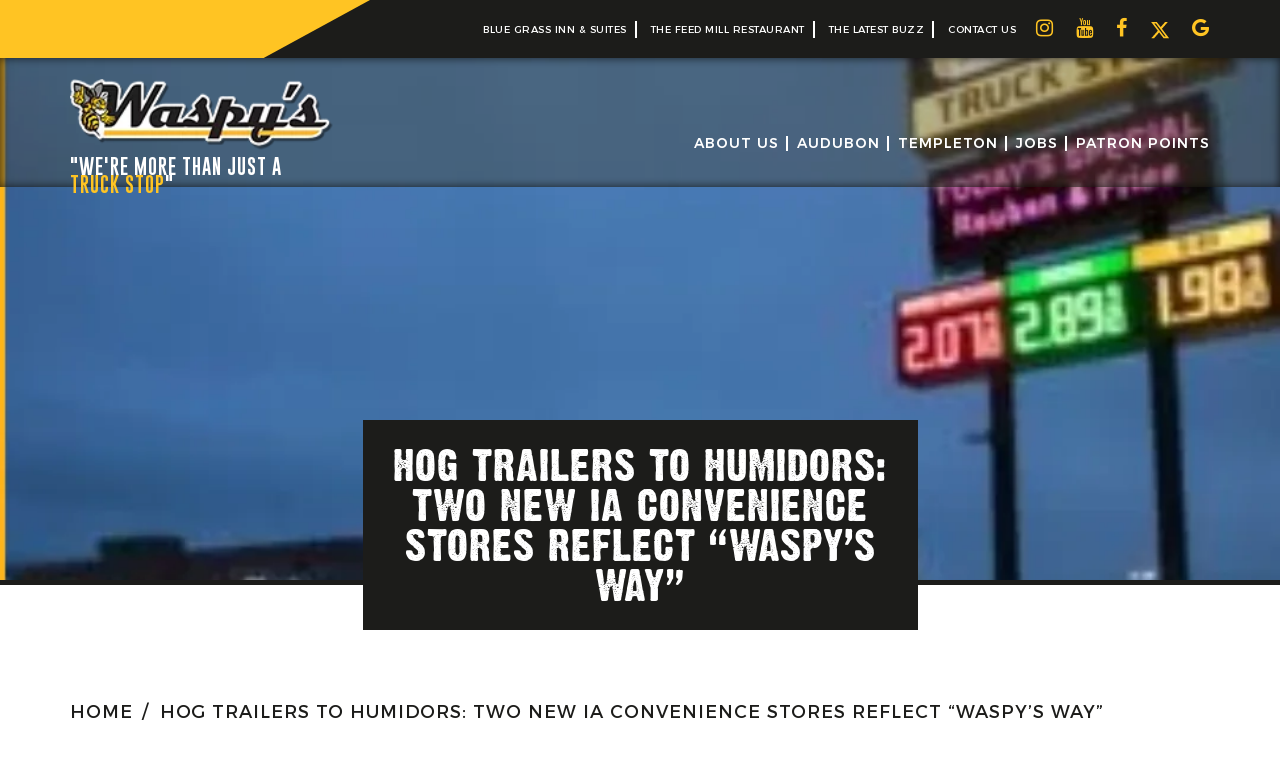

--- FILE ---
content_type: text/html; charset=UTF-8
request_url: https://www.waspystruckstop.com/the-messenger-article-hog-trailers-to-humidors/
body_size: 11045
content:
<!doctype html>
<html lang="en-US" class="no-js">
<head>


<link href="//www.google-analytics.com" rel="dns-prefetch">
<meta http-equiv="X-UA-Compatible" content="IE=edge,chrome=1">
<meta name="viewport" content="width=device-width, initial-scale=1.0">
<!-- Google Tag Manager -->
<script>(function(w,d,s,l,i){w[l]=w[l]||[];w[l].push({'gtm.start':
new Date().getTime(),event:'gtm.js'});var f=d.getElementsByTagName(s)[0],
j=d.createElement(s),dl=l!='dataLayer'?'&l='+l:'';j.async=true;j.src=
'https://www.googletagmanager.com/gtm.js?id='+i+dl;f.parentNode.insertBefore(j,f);
})(window,document,'script','dataLayer','GTM-K5DJGG7');</script>
<!-- End Google Tag Manager -->
	<meta name="google-site-verification" content="MOjKLgWJUaJmPl9OtAjzaLzi1dHY9T6x7XGbG8gVWHA" />
	<meta charset="UTF-8">
	<meta name="format-detection" content="telephone=no">
	<!-- HTML5 Shim and Respond.js IE8 support of HTML5 elements and media queries -->
<!-- WARNING: Respond.js doesn't work if you view the page via file:// -->
<!--[if lt IE 9]>
            <script src="https://oss.maxcdn.com/libs/html5shiv/3.7.0/html5shiv.js"></script>
            <script src="https://oss.maxcdn.com/libs/respond.js/1.4.2/respond.min.js"></script>
        <![endif]-->

    <link href='https://fonts.googleapis.com/css?family=Yanone+Kaffeesatz:400,300,700,200' rel='stylesheet' type='text/css'>


    <link rel="stylesheet" href="https://www.waspystruckstop.com/wp-content/themes/waspystruckstopcustom/flexslider.css" type="text/css" media="screen" />
<script>
  (function(i,s,o,g,r,a,m){i['GoogleAnalyticsObject']=r;i[r]=i[r]||function(){
  (i[r].q=i[r].q||[]).push(arguments)},i[r].l=1*new Date();a=s.createElement(o),
  m=s.getElementsByTagName(o)[0];a.async=1;a.src=g;m.parentNode.insertBefore(a,m)
  })(window, document, 'script', 'https://www.google-analytics.com/analytics.js', 'ga');
  </script>
    <!-- Facebook Pixel Code -->
<script>
!function(f,b,e,v,n,t,s)
{if(f.fbq)return;n=f.fbq=function(){n.callMethod?
n.callMethod.apply(n,arguments):n.queue.push(arguments)};
if(!f._fbq)f._fbq=n;n.push=n;n.loaded=!0;n.version='2.0';
n.queue=[];t=b.createElement(e);t.async=!0;
t.src=v;s=b.getElementsByTagName(e)[0];
s.parentNode.insertBefore(t,s)}(window,document,'script',
'https://connect.facebook.net/en_US/fbevents.js');
fbq('init', '285231258967905'); 
fbq('track', 'ViewContent');
</script>
	<meta name="google-site-verification" content="jip2pPjE3CCXMBVs8xo9ue28ZVbx8yYikatAGy5btPE" />
<noscript>
<img height="1" width="1" 
src="https://www.facebook.com/tr?id=285231258967905&ev=PageView
&noscript=1"/>
</noscript>
<!-- End Facebook Pixel Code -->	    
<link rel="icon" href="https://www.waspystruckstop.com/wp-content/themes/waspystruckstopcustom/assets/images/favicon.ico" type="image/x-icon" />
<!-- Bootstrap -->
<link href="https://www.waspystruckstop.com/wp-content/themes/waspystruckstopcustom/assets/css/bootstrap.css" rel="stylesheet">
<!--=== Add By Designer ===-->
<link href="https://www.waspystruckstop.com/wp-content/themes/waspystruckstopcustom/assets/css/style.css" rel="stylesheet">
<link href="https://www.waspystruckstop.com/wp-content/themes/waspystruckstopcustom/assets/fonts/fonts.css" rel="stylesheet">
<link href="https://www.waspystruckstop.com/wp-content/themes/waspystruckstopcustom/assets/css/responsive.css" rel="stylesheet">

<!-- Smart Menu Start -->
<link href="https://www.waspystruckstop.com/wp-content/themes/waspystruckstopcustom/assets/css/jquery.smartmenus.bootstrap.css" rel="stylesheet">
<!-- Smart Menu End -->

<!-- Owl Carousel Start -->
<link href="https://www.waspystruckstop.com/wp-content/themes/waspystruckstopcustom/assets/css/owl.carousel.css" rel="stylesheet">
<!-- Owl Carousel End -->

<!-- Font Awesome -->
<link href="https://www.waspystruckstop.com/wp-content/themes/waspystruckstopcustom/assets/css/font-awesome.min.css" rel="stylesheet">
	
	

<!--=== Windows Phone JS Code Start ===-->
<script type="text/javascript">
  if (navigator.userAgent.match(/IEMobile\/10\.0/)) {
    var msViewportStyle = document.createElement('style')
    msViewportStyle.appendChild(
    document.createTextNode(
      '@-ms-viewport{width:auto!important}'
    )
    )
    document.querySelector('head').appendChild(msViewportStyle)
  }
</script>
	<link rel='stylesheet' id='envira-gallery-style-css' href='https://www.waspystruckstop.com/wp-content/plugins/envira-gallery/assets/css/envira.css?ver=1.13.0' media='all' />
<link rel='stylesheet' id='envira-gallery-jgallery-css' href='https://www.waspystruckstop.com/wp-content/plugins/envira-gallery/assets/css/justifiedGallery.css?ver=1.13.0' media='all' />
<link rel='stylesheet' id='envira-gallery-base_dark-lightbox-theme-css' href='https://www.waspystruckstop.com/wp-content/plugins/envira-gallery/envira-gallery/lightbox-themes/base_dark/css/style.css?ver=1.13.0' media='all' />
<link rel='stylesheet' id='envira-gallery-showcase-gallery-theme-css' href='https://www.waspystruckstop.com/wp-content/plugins/envira-gallery-themes/envira-gallery/gallery-themes/showcase/css/style.css?ver=1.13.0' media='all' />
<link rel='stylesheet' id='envira-printing-style-css' href='https://www.waspystruckstop.com/wp-content/plugins/envira-printing/assets/css/printing-style.css?ver=1.4.1' media='all' />
<link rel='stylesheet' id='envira-gallery-showcase-gallery-theme-css' href='https://www.waspystruckstop.com/wp-content/plugins/envira-gallery-themes/envira-gallery/gallery-themes/showcase/css/style.css?ver=1.13.0' media='all' />
<link rel='stylesheet' href='https://www.waspystruckstop.com/wp-includes/blocks/image/style.min.css' media='all' />
<link rel='stylesheet' href='https://www.waspystruckstop.com/wp-includes/blocks/gallery/style.min.css' media='all' />
<style>
  .wp-block-gallery-is-layout-flex{
    display: flex;
    flex-wrap: wrap;
    gap: 16px;
  }
</style>
<meta name='robots' content='index, follow, max-image-preview:large, max-snippet:-1, max-video-preview:-1' />
<script id="cookieyes" type="text/javascript" src="https://cdn-cookieyes.com/client_data/6594d323d0e296a5feffe692d15573e5/script.js"></script>
	<!-- This site is optimized with the Yoast SEO plugin v26.8 - https://yoast.com/product/yoast-seo-wordpress/ -->
	<title>Hog Trailers to Humidors: Two New IA Convenience Stores</title>
	<meta name="description" content="Read the article about 2 IA convenience stores. Waspy’s truck stops feel more like an upscale corner grocery than a convenience store." />
	<link rel="canonical" href="https://www.waspystruckstop.com/the-messenger-article-hog-trailers-to-humidors/" />
	<meta property="og:locale" content="en_US" />
	<meta property="og:type" content="article" />
	<meta property="og:title" content="Hog Trailers to Humidors: Two New IA Convenience Stores" />
	<meta property="og:description" content="Read the article about 2 IA convenience stores. Waspy’s truck stops feel more like an upscale corner grocery than a convenience store." />
	<meta property="og:url" content="https://www.waspystruckstop.com/the-messenger-article-hog-trailers-to-humidors/" />
	<meta property="og:site_name" content="Waspy&#039;s Truck Stop" />
	<meta property="article:publisher" content="https://www.facebook.com/WaspysTruckStop/" />
	<meta property="article:published_time" content="2019-02-25T16:21:41+00:00" />
	<meta property="article:modified_time" content="2024-10-02T16:15:10+00:00" />
	<meta property="og:image" content="https://www.waspystruckstop.com/wp-content/uploads/2019/02/Hog-Trailers-to-Humidors-Two-New-IA-Convenience-Stores-Reflect-Waspys-Way.png" />
	<meta property="og:image:width" content="1080" />
	<meta property="og:image:height" content="1080" />
	<meta property="og:image:type" content="image/png" />
	<meta name="author" content="Waspy&#039;s Truck Stop" />
	<meta name="twitter:card" content="summary_large_image" />
	<meta name="twitter:creator" content="@WaspysTruckStop" />
	<meta name="twitter:site" content="@WaspysTruckStop" />
	<meta name="twitter:label1" content="Written by" />
	<meta name="twitter:data1" content="Waspy&#039;s Truck Stop" />
	<script type="application/ld+json" class="yoast-schema-graph">{"@context":"https://schema.org","@graph":[{"@type":"Article","@id":"https://www.waspystruckstop.com/the-messenger-article-hog-trailers-to-humidors/#article","isPartOf":{"@id":"https://www.waspystruckstop.com/the-messenger-article-hog-trailers-to-humidors/"},"author":{"name":"Waspy's Truck Stop","@id":"https://www.waspystruckstop.com/#/schema/person/bd70348ac0f51c058baa09ec44290db1"},"headline":"Hog Trailers to Humidors: Two New IA Convenience Stores Reflect “Waspy&#8217;s Way”","datePublished":"2019-02-25T16:21:41+00:00","dateModified":"2024-10-02T16:15:10+00:00","mainEntityOfPage":{"@id":"https://www.waspystruckstop.com/the-messenger-article-hog-trailers-to-humidors/"},"wordCount":21,"image":{"@id":"https://www.waspystruckstop.com/the-messenger-article-hog-trailers-to-humidors/#primaryimage"},"thumbnailUrl":"https://www.waspystruckstop.com/wp-content/uploads/2019/02/Hog-Trailers-to-Humidors-Two-New-IA-Convenience-Stores-Reflect-Waspys-Way.png","keywords":["Convenience Store Iowa","Truck Stop Iowa"],"articleSection":["Audubon Iowa Location","Templeton Iowa Location","The Latest Buzz","Waspy's News"],"inLanguage":"en-US"},{"@type":"WebPage","@id":"https://www.waspystruckstop.com/the-messenger-article-hog-trailers-to-humidors/","url":"https://www.waspystruckstop.com/the-messenger-article-hog-trailers-to-humidors/","name":"Hog Trailers to Humidors: Two New IA Convenience Stores","isPartOf":{"@id":"https://www.waspystruckstop.com/#website"},"primaryImageOfPage":{"@id":"https://www.waspystruckstop.com/the-messenger-article-hog-trailers-to-humidors/#primaryimage"},"image":{"@id":"https://www.waspystruckstop.com/the-messenger-article-hog-trailers-to-humidors/#primaryimage"},"thumbnailUrl":"https://www.waspystruckstop.com/wp-content/uploads/2019/02/Hog-Trailers-to-Humidors-Two-New-IA-Convenience-Stores-Reflect-Waspys-Way.png","datePublished":"2019-02-25T16:21:41+00:00","dateModified":"2024-10-02T16:15:10+00:00","author":{"@id":"https://www.waspystruckstop.com/#/schema/person/bd70348ac0f51c058baa09ec44290db1"},"description":"Read the article about 2 IA convenience stores. Waspy’s truck stops feel more like an upscale corner grocery than a convenience store.","breadcrumb":{"@id":"https://www.waspystruckstop.com/the-messenger-article-hog-trailers-to-humidors/#breadcrumb"},"inLanguage":"en-US","potentialAction":[{"@type":"ReadAction","target":["https://www.waspystruckstop.com/the-messenger-article-hog-trailers-to-humidors/"]}]},{"@type":"ImageObject","inLanguage":"en-US","@id":"https://www.waspystruckstop.com/the-messenger-article-hog-trailers-to-humidors/#primaryimage","url":"https://www.waspystruckstop.com/wp-content/uploads/2019/02/Hog-Trailers-to-Humidors-Two-New-IA-Convenience-Stores-Reflect-Waspys-Way.png","contentUrl":"https://www.waspystruckstop.com/wp-content/uploads/2019/02/Hog-Trailers-to-Humidors-Two-New-IA-Convenience-Stores-Reflect-Waspys-Way.png","width":1080,"height":1080,"caption":"Featured image for blog Hog Trailers to Humidors: Two New IA Convenience Stores Reflect “Waspy's Way”"},{"@type":"BreadcrumbList","@id":"https://www.waspystruckstop.com/the-messenger-article-hog-trailers-to-humidors/#breadcrumb","itemListElement":[{"@type":"ListItem","position":1,"name":"Home","item":"https://www.waspystruckstop.com/"},{"@type":"ListItem","position":2,"name":"News &#038; Events","item":"https://www.waspystruckstop.com/news-and-events/"},{"@type":"ListItem","position":3,"name":"Hog Trailers to Humidors: Two New IA Convenience Stores Reflect “Waspy&#8217;s Way”"}]},{"@type":"WebSite","@id":"https://www.waspystruckstop.com/#website","url":"https://www.waspystruckstop.com/","name":"Waspy&#039;s Truck Stop","description":"Iowa Truck Stop &amp; Convenience Store","potentialAction":[{"@type":"SearchAction","target":{"@type":"EntryPoint","urlTemplate":"https://www.waspystruckstop.com/?s={search_term_string}"},"query-input":{"@type":"PropertyValueSpecification","valueRequired":true,"valueName":"search_term_string"}}],"inLanguage":"en-US"},{"@type":"Person","@id":"https://www.waspystruckstop.com/#/schema/person/bd70348ac0f51c058baa09ec44290db1","name":"Waspy's Truck Stop"}]}</script>
	<!-- / Yoast SEO plugin. -->


<link rel="alternate" title="oEmbed (JSON)" type="application/json+oembed" href="https://www.waspystruckstop.com/wp-json/oembed/1.0/embed?url=https%3A%2F%2Fwww.waspystruckstop.com%2Fthe-messenger-article-hog-trailers-to-humidors%2F" />
<link rel="alternate" title="oEmbed (XML)" type="text/xml+oembed" href="https://www.waspystruckstop.com/wp-json/oembed/1.0/embed?url=https%3A%2F%2Fwww.waspystruckstop.com%2Fthe-messenger-article-hog-trailers-to-humidors%2F&#038;format=xml" />
<style id='wp-img-auto-sizes-contain-inline-css' type='text/css'>
img:is([sizes=auto i],[sizes^="auto," i]){contain-intrinsic-size:3000px 1500px}
/*# sourceURL=wp-img-auto-sizes-contain-inline-css */
</style>
<link rel='stylesheet' id='mediaelement-css' href='https://www.waspystruckstop.com/wp-includes/js/mediaelement/mediaelementplayer-legacy.min.css?ver=4.2.17' media='all' />
<link rel='stylesheet' id='wp-mediaelement-css' href='https://www.waspystruckstop.com/wp-includes/js/mediaelement/wp-mediaelement.min.css?ver=6.9' media='all' />
<style id='wp-emoji-styles-inline-css' type='text/css'>

	img.wp-smiley, img.emoji {
		display: inline !important;
		border: none !important;
		box-shadow: none !important;
		height: 1em !important;
		width: 1em !important;
		margin: 0 0.07em !important;
		vertical-align: -0.1em !important;
		background: none !important;
		padding: 0 !important;
	}
/*# sourceURL=wp-emoji-styles-inline-css */
</style>
<link rel='stylesheet' id='wp-block-library-css' href='https://www.waspystruckstop.com/wp-includes/css/dist/block-library/style.min.css?ver=6.9' media='all' />
<style id='wp-block-library-inline-css' type='text/css'>
/*wp_block_styles_on_demand_placeholder:69753d2ec3f73*/
/*# sourceURL=wp-block-library-inline-css */
</style>
<style id='classic-theme-styles-inline-css' type='text/css'>
/*! This file is auto-generated */
.wp-block-button__link{color:#fff;background-color:#32373c;border-radius:9999px;box-shadow:none;text-decoration:none;padding:calc(.667em + 2px) calc(1.333em + 2px);font-size:1.125em}.wp-block-file__button{background:#32373c;color:#fff;text-decoration:none}
/*# sourceURL=/wp-includes/css/classic-themes.min.css */
</style>
<link rel='stylesheet' id='menu-image-css' href='https://www.waspystruckstop.com/wp-content/plugins/menu-image/includes/css/menu-image.css?ver=3.13' media='all' />
<link rel='stylesheet' id='dashicons-css' href='https://www.waspystruckstop.com/wp-includes/css/dashicons.min.css?ver=6.9' media='all' />
<link rel='stylesheet' id='__EPYT__style-css' href='https://www.waspystruckstop.com/wp-content/plugins/youtube-embed-plus/styles/ytprefs.min.css?ver=14.2.4' media='all' />
<style id='__EPYT__style-inline-css' type='text/css'>

                .epyt-gallery-thumb {
                        width: 33.333%;
                }
                
/*# sourceURL=__EPYT__style-inline-css */
</style>
<script type="text/javascript" src="https://www.waspystruckstop.com/wp-includes/js/jquery/jquery.min.js?ver=3.7.1" id="jquery-core-js"></script>
<script type="text/javascript" src="https://www.waspystruckstop.com/wp-includes/js/jquery/jquery-migrate.min.js?ver=3.4.1" id="jquery-migrate-js"></script>
<script type="text/javascript" id="__ytprefs__-js-extra">
/* <![CDATA[ */
var _EPYT_ = {"ajaxurl":"https://www.waspystruckstop.com/wp-admin/admin-ajax.php","security":"0b72ca7cb7","gallery_scrolloffset":"20","eppathtoscripts":"https://www.waspystruckstop.com/wp-content/plugins/youtube-embed-plus/scripts/","eppath":"https://www.waspystruckstop.com/wp-content/plugins/youtube-embed-plus/","epresponsiveselector":"[\"iframe.__youtube_prefs__\",\"iframe[src*='youtube.com']\",\"iframe[src*='youtube-nocookie.com']\",\"iframe[data-ep-src*='youtube.com']\",\"iframe[data-ep-src*='youtube-nocookie.com']\",\"iframe[data-ep-gallerysrc*='youtube.com']\"]","epdovol":"1","version":"14.2.4","evselector":"iframe.__youtube_prefs__[src], iframe[src*=\"youtube.com/embed/\"], iframe[src*=\"youtube-nocookie.com/embed/\"]","ajax_compat":"","maxres_facade":"eager","ytapi_load":"light","pause_others":"","stopMobileBuffer":"1","facade_mode":"","not_live_on_channel":""};
//# sourceURL=__ytprefs__-js-extra
/* ]]> */
</script>
<script type="text/javascript" src="https://www.waspystruckstop.com/wp-content/plugins/youtube-embed-plus/scripts/ytprefs.min.js?ver=14.2.4" id="__ytprefs__-js"></script>
<link rel="https://api.w.org/" href="https://www.waspystruckstop.com/wp-json/" /><link rel="alternate" title="JSON" type="application/json" href="https://www.waspystruckstop.com/wp-json/wp/v2/posts/3204" /><link rel="icon" href="https://www.waspystruckstop.com/wp-content/uploads/2022/11/favicon.png" sizes="32x32" />
<link rel="icon" href="https://www.waspystruckstop.com/wp-content/uploads/2022/11/favicon.png" sizes="192x192" />
<link rel="apple-touch-icon" href="https://www.waspystruckstop.com/wp-content/uploads/2022/11/favicon.png" />
<meta name="msapplication-TileImage" content="https://www.waspystruckstop.com/wp-content/uploads/2022/11/favicon.png" />
</head>
<body data-rsssl=1 >
<!-- Google Tag Manager (noscript) -->
<noscript><iframe src="https://www.googletagmanager.com/ns.html?id=GTM-K5DJGG7"
height="0" width="0" style="display:none;visibility:hidden"></iframe></noscript>
<!-- End Google Tag Manager (noscript) -->
<header class="header clearfix">
  <!-- Header Top Start -->
  <div class="h-top clearfix">
    <div class="container">
      <!-- Col Start -->
      <div class="col-xs-12 col-sm-2 col-md-2 col-lg-2 padding">
        <div class="yellow-bg"></div>
        <div class="h-top-left">

        </div>
      </div>
      <!-- Col End -->

      <!-- Col Start -->
      <div class="col-xs-12 col-sm-10 col-md-10 col-lg-10 padding">
        <div class="h-top-right clearfix">
          <!-- Latest News Start -->
          <div class="h-latest-news clearfix">
           <!--  <ul>
              <li><a href="#">the latest buzz</a></li>
              <li><a href="#">Jobs</a></li>
              <li><a href="#">upcoming events</a></li>
            </ul> -->
              <ul id="menu-top-menu" class=""><li itemscope="itemscope" itemtype="https://www.schema.org/SiteNavigationElement" id="menu-item-1725" class="menu-item menu-item-type-custom menu-item-object-custom menu-item-1725 nav-item"><a title="Blue Grass Inn &amp; Suites" target="_blank" href="https://www.waspystruckstop.com/blue-grass-inn-and-suites/" class="nav-link">Blue Grass Inn &#038; Suites</a></li>
<li itemscope="itemscope" itemtype="https://www.schema.org/SiteNavigationElement" id="menu-item-1653" class="menu-item menu-item-type-post_type menu-item-object-page menu-item-1653 nav-item"><a title="The Feed Mill Restaurant" href="https://www.waspystruckstop.com/the-feed-mill-restaurant/" class="nav-link">The Feed Mill Restaurant</a></li>
<li itemscope="itemscope" itemtype="https://www.schema.org/SiteNavigationElement" id="menu-item-1269" class="menu-item menu-item-type-post_type menu-item-object-page current_page_parent menu-item-1269 nav-item"><a title="The Latest Buzz" href="https://www.waspystruckstop.com/news-and-events/" class="nav-link">The Latest Buzz</a></li>
<li itemscope="itemscope" itemtype="https://www.schema.org/SiteNavigationElement" id="menu-item-5802" class="menu-item menu-item-type-post_type menu-item-object-page menu-item-5802 nav-item"><a title="Contact Us" href="https://www.waspystruckstop.com/contact-waspys/" class="nav-link">Contact Us</a></li>
</ul> 
          </div>
          <!-- Latest News End -->

          <!-- Social Icons Start -->
          <div class="h-social-icons clearfix">
            <div id="text-2" class="widget_text">			<div class="textwidget"><ul>
              <li><a href="https://www.instagram.com/waspystruckstop/" target="_blank"><i class="fa fa-instagram" aria-hidden="true"></i></a></li>
              <li><a href="https://www.youtube.com/channel/UCesf3FFysX1-K-0T7BBqLnA" target="_blank"><i class="fa fa-youtube" aria-hidden="true"></i></a></li>
              <li><a href="https://www.facebook.com/Waspys-Truck-Stop-790371301117916/" target="_blank"><i class="fa fa-facebook" aria-hidden="true"></i></a></li>
              <li><a href="https://twitter.com/WaspysTruckStop" target="_blank"><svg xmlns="http://www.w3.org/2000/svg" fill="currentColor" height="1em" viewBox="0 0 512 512" style="vertical-align:middle;"><!--! Font Awesome Free 6.4.2 by @fontawesome - https://fontawesome.com License - https://fontawesome.com/license (Commercial License) Copyright 2023 Fonticons, Inc. --><path d="M389.2 48h70.6L305.6 224.2 487 464H345L233.7 318.6 106.5 464H35.8L200.7 275.5 26.8 48H172.4L272.9 180.9 389.2 48zM364.4 421.8h39.1L151.1 88h-42L364.4 421.8z"/></svg></a></li>
              <li><a href="https://www.google.com/maps/dir//Waspy's+Truck+Stop,+703+South+Rye+Avenue,+Templeton,+IA+51463/@41.9131257,-94.9389426,17z/data=!4m8!4m7!1m0!1m5!1m1!1s0x87ed2ee06287e343:0xfbe93413ee8eee7e!2m2!1d-94.9367539!2d41.9131257" target="_blank"><i class="fa fa-google" aria-hidden="true"></i></a></li>
            </ul></div>
		</div>            
          </div>
          <!-- Social Icons End -->
        </div>
      </div>
      <!-- Col End -->
    </div>
  </div>
  <!-- Header Top End -->

  <!-- Header Bottom Start -->
  <div class="h-bottom clearfix" style="min-height:85px;">
    <div class="container">
      <div class="row">
        <!-- Col Start -->
        <div class="col-sm-12 col-md-3 col-lg-3">
          <div class="h-bottom-left" style="max-height:85px;">
            <a href="https://www.waspystruckstop.com/">
             <!--  <img class="img-responsive" src="https://www.waspystruckstop.com/wp-content/themes/waspystruckstopcustom/assets/images/logo.png" alt="LOGO"> 
              <img class="img-responsive" src="<?php// echo esc_url( get_theme_mod( 'themeslug_logo' ) ); ?>" alt="LOGO">-->
              <img class="img-responsive" src="/wp-content/uploads/2018/05/logo.png" width="150" height="40.5" alt="LOGO">
               <p>"We're more than just a <span>truck stop</span>"</p>
               
            </a>
          </div>
        </div>
        <!-- Col End -->

        <!-- Col Start -->
        <div class="col-sm-12 col-md-9 col-lg-9">
          <div class="h-bottom-right">
            <!-- Navigation Start -->
            <!-- Navbar -->
            
             <!-- Navigation Start -->
            <!-- Navbar -->
            <div class="navbar navbar-default" role="navigation">
              <div class="navbar-header">
                <button type="button" class="navbar-toggle" data-toggle="collapse" data-target=".navbar-collapse">
                  <span class="sr-only">Toggle navigation</span>
                  <span class="icon-bar"></span>
                  <span class="icon-bar"></span>
                  <span class="icon-bar"></span>
                </button>
              </div>
              <div class="navbar-collapse collapse">
               
                    <ul id="menu-sub-header-menu" class="nav navbar-nav"><li itemscope="itemscope" itemtype="https://www.schema.org/SiteNavigationElement" id="menu-item-615" class="menu-item menu-item-type-post_type menu-item-object-page menu-item-has-children dropdown menu-item-615 nav-item"><a title="About Us" href="https://www.waspystruckstop.com/about-us/" class="nav-link">About Us</a>
<ul class="dropdown-menu"  role="menu">
	<li itemscope="itemscope" itemtype="https://www.schema.org/SiteNavigationElement" id="menu-item-1164" class="menu-item menu-item-type-post_type menu-item-object-page menu-item-1164 nav-item"><a title="Who Are We" href="https://www.waspystruckstop.com/who-are-we/" class="dropdown-item">Who Are We</a></li>
	<li itemscope="itemscope" itemtype="https://www.schema.org/SiteNavigationElement" id="menu-item-5860" class="menu-item menu-item-type-post_type menu-item-object-page menu-item-5860 nav-item"><a title="Testimonials" href="https://www.waspystruckstop.com/testimonials/" class="dropdown-item">Testimonials</a></li>
	<li itemscope="itemscope" itemtype="https://www.schema.org/SiteNavigationElement" id="menu-item-2149" class="menu-item menu-item-type-post_type menu-item-object-page menu-item-2149 nav-item"><a title="Fuel Education Center" href="https://www.waspystruckstop.com/fuel-education-center/" class="dropdown-item">Fuel Education Center</a></li>
	<li itemscope="itemscope" itemtype="https://www.schema.org/SiteNavigationElement" id="menu-item-1167" class="menu-item menu-item-type-post_type menu-item-object-page menu-item-1167 nav-item"><a title="Video Gallery" href="https://www.waspystruckstop.com/you-tube-gallery/" class="dropdown-item">Video Gallery</a></li>
	<li itemscope="itemscope" itemtype="https://www.schema.org/SiteNavigationElement" id="menu-item-1166" class="menu-item menu-item-type-post_type menu-item-object-page menu-item-1166 nav-item"><a title="Image Gallery" href="https://www.waspystruckstop.com/image-gallery/" class="dropdown-item">Image Gallery</a></li>
</ul>
</li>
<li itemscope="itemscope" itemtype="https://www.schema.org/SiteNavigationElement" id="menu-item-1150" class="menu-item menu-item-type-post_type menu-item-object-page menu-item-has-children dropdown menu-item-1150 nav-item"><a title="Audubon" href="https://www.waspystruckstop.com/audubon/" class="nav-link">Audubon</a>
<ul class="dropdown-menu"  role="menu">
	<li itemscope="itemscope" itemtype="https://www.schema.org/SiteNavigationElement" id="menu-item-1359" class="menu-item menu-item-type-post_type menu-item-object-page menu-item-1359 nav-item"><a title="Convenience Store" href="https://www.waspystruckstop.com/audubon-convenience-store/" class="dropdown-item">Convenience Store</a></li>
	<li itemscope="itemscope" itemtype="https://www.schema.org/SiteNavigationElement" id="menu-item-2027" class="menu-item menu-item-type-post_type menu-item-object-page menu-item-2027 nav-item"><a title="Waspy&#039;s Kitchen" href="https://www.waspystruckstop.com/audubon-menu/" class="dropdown-item">Waspy&#8217;s Kitchen</a></li>
	<li itemscope="itemscope" itemtype="https://www.schema.org/SiteNavigationElement" id="menu-item-1389" class="menu-item menu-item-type-post_type menu-item-object-page menu-item-1389 nav-item"><a title="Car Wash" href="https://www.waspystruckstop.com/car-wash/" class="dropdown-item">Car Wash</a></li>
	<li itemscope="itemscope" itemtype="https://www.schema.org/SiteNavigationElement" id="menu-item-1374" class="menu-item menu-item-type-post_type menu-item-object-page menu-item-1374 nav-item"><a title="RV Waste Station" href="https://www.waspystruckstop.com/rv-waste-station/" class="dropdown-item">RV Waste Station</a></li>
	<li itemscope="itemscope" itemtype="https://www.schema.org/SiteNavigationElement" id="menu-item-1375" class="menu-item menu-item-type-post_type menu-item-object-page menu-item-1375 nav-item"><a title="The Feed Mill Restaurant" href="https://www.waspystruckstop.com/the-feed-mill-restaurant/" class="dropdown-item">The Feed Mill Restaurant</a></li>
	<li itemscope="itemscope" itemtype="https://www.schema.org/SiteNavigationElement" id="menu-item-1356" class="menu-item menu-item-type-post_type menu-item-object-page menu-item-1356 nav-item"><a title="Blue Grass Inn &#038; Suites" href="https://www.waspystruckstop.com/blue-grass-inn-and-suites/" class="dropdown-item">Blue Grass Inn &#038; Suites</a></li>
	<li itemscope="itemscope" itemtype="https://www.schema.org/SiteNavigationElement" id="menu-item-3393" class="menu-item menu-item-type-post_type menu-item-object-page menu-item-3393 nav-item"><a title="Gift Card Information" href="https://www.waspystruckstop.com/gift-card-information/" class="dropdown-item">Gift Card Information</a></li>
	<li itemscope="itemscope" itemtype="https://www.schema.org/SiteNavigationElement" id="menu-item-9685" class="menu-item menu-item-type-post_type menu-item-object-page menu-item-9685 nav-item"><a title="Mudflap Fuel Savings" href="https://www.waspystruckstop.com/mudflap-audubon/" class="dropdown-item">Mudflap Fuel Savings</a></li>
</ul>
</li>
<li itemscope="itemscope" itemtype="https://www.schema.org/SiteNavigationElement" id="menu-item-1151" class="menu-item menu-item-type-post_type menu-item-object-page menu-item-has-children dropdown menu-item-1151 nav-item"><a title="Templeton" href="https://www.waspystruckstop.com/templeton/" class="nav-link">Templeton</a>
<ul class="dropdown-menu"  role="menu">
	<li itemscope="itemscope" itemtype="https://www.schema.org/SiteNavigationElement" id="menu-item-2144" class="menu-item menu-item-type-post_type menu-item-object-page menu-item-2144 nav-item"><a title="Waspy’s Templeton Convenience Store" href="https://www.waspystruckstop.com/templeton-convenience-store/" class="dropdown-item">Waspy’s Templeton Convenience Store</a></li>
	<li itemscope="itemscope" itemtype="https://www.schema.org/SiteNavigationElement" id="menu-item-1373" class="menu-item menu-item-type-post_type menu-item-object-page menu-item-1373 nav-item"><a title="Waspy’s Kitchen" href="https://www.waspystruckstop.com/our-kitchen/" class="dropdown-item">Waspy’s Kitchen</a></li>
	<li itemscope="itemscope" itemtype="https://www.schema.org/SiteNavigationElement" id="menu-item-1362" class="menu-item menu-item-type-post_type menu-item-object-page menu-item-1362 nav-item"><a title="Car Wash" href="https://www.waspystruckstop.com/templeton-car-wash/" class="dropdown-item">Car Wash</a></li>
	<li itemscope="itemscope" itemtype="https://www.schema.org/SiteNavigationElement" id="menu-item-3392" class="menu-item menu-item-type-post_type menu-item-object-page menu-item-3392 nav-item"><a title="Gift Card Information" href="https://www.waspystruckstop.com/gift-card-information/" class="dropdown-item">Gift Card Information</a></li>
	<li itemscope="itemscope" itemtype="https://www.schema.org/SiteNavigationElement" id="menu-item-2359" class="menu-item menu-item-type-post_type menu-item-object-page menu-item-2359 nav-item"><a title="Templeton RV Waste Station" href="https://www.waspystruckstop.com/templeton-rv-waste-station/" class="dropdown-item">Templeton RV Waste Station</a></li>
	<li itemscope="itemscope" itemtype="https://www.schema.org/SiteNavigationElement" id="menu-item-9686" class="menu-item menu-item-type-post_type menu-item-object-page menu-item-9686 nav-item"><a title="Mudflap Fuel Savings" href="https://www.waspystruckstop.com/mudflap-templeton/" class="dropdown-item">Mudflap Fuel Savings</a></li>
</ul>
</li>
<li itemscope="itemscope" itemtype="https://www.schema.org/SiteNavigationElement" id="menu-item-1451" class="menu-item menu-item-type-post_type menu-item-object-page menu-item-1451 nav-item"><a title="Jobs" href="https://www.waspystruckstop.com/join-our-team/" class="nav-link">Jobs</a></li>
<li itemscope="itemscope" itemtype="https://www.schema.org/SiteNavigationElement" id="menu-item-10003" class="menu-item menu-item-type-post_type menu-item-object-page menu-item-10003 nav-item"><a title="Patron Points" href="https://www.waspystruckstop.com/patron-points/" class="nav-link">Patron Points</a></li>
</ul> 
              </div><!--/.nav-collapse -->
            </div>
            <!-- Navigation End -->
          </div>
        </div>
        <!-- Col End -->
      </div>
    </div>
  </div>
  <!-- Header Bottom End -->
</header>
<!-- header end -->
<!-- wrapper -->

<!-- /header -->    
    
<!-- <div class="banner clearfix">
    
    <img class="img-responsive" src="https://www.waspystruckstop.com/wp-content/uploads/2019/02/Hog-Trailers-to-Humidors-Two-New-IA-Convenience-Stores-Reflect-Waspys-Way.png" alt="BANNER">
</div>
 -->
<!-- Banner Start -->
<div class="banner clearfix">
    <img class="img-responsive" src="https://www.waspystruckstop.com/wp-content/uploads/2019/02/Hog-Trailers-to-Humidors-Two-New-IA-Convenience-Stores-Reflect-Waspys-Way.png" alt="BANNER">

    <!-- Banner Content Start -->
    <div class="banner-content clearfix">
        <div class="container">
            <div class="row">
                <!-- Col Start -->
                <div class="col-xs-8 col-sm-6 col-md-6 col-lg-6 col-centered">
                    <h1 class="banner-title">Hog Trailers to Humidors: Two New IA Convenience Stores Reflect “Waspy&#8217;s Way”</h1>
                </div>
                <!-- Col End -->
            </div>
        </div>
    </div>
    <!-- Banner Content End -->
</div>
<!-- Banner End -->

<section class="history-waspy-pg inner-page-detail inner-pg clearfix">
    <div class="container">
        <!-- Breadcrumb Start -->
        <div class="breadcrumb-section clearfix">
            <ol class="breadcrumb">
                <li><a href="https://www.waspystruckstop.com">HOME</a></li>
                <li class="active">Hog Trailers to Humidors: Two New IA Convenience Stores Reflect “Waspy&#8217;s Way”</li>
            </ol>
        </div>
        <!-- Breadcrumb End -->

        <!-- section -->
    <section>
                <!-- article -->
        <article id="post-3204" class="post-3204 post type-post status-publish format-standard has-post-thumbnail hentry category-audubon-iowa-location category-templeton-iowa-location category-uncategorized category-waspys-news tag-convenience-store-iowa tag-truck-stop-iowa">

            <!-- post details --><div class="post-meta-info"><span class="date">February 25, 2019 4:21 pm</span> <span class="comments"></span></div>
            <!-- /post details -->
            
            
            <!-- post thumbnail-->
                        <!--<div class="post_thumbnail">
            
                <img src="https://www.waspystruckstop.com/wp-content/uploads/2019/02/Hog-Trailers-to-Humidors-Two-New-IA-Convenience-Stores-Reflect-Waspys-Way.png" class="attachment-full size-full wp-post-image" alt="Featured image for blog Hog Trailers to Humidors: Two New IA Convenience Stores Reflect “Waspy&#039;s Way”" decoding="async" fetchpriority="high" srcset="https://www.waspystruckstop.com/wp-content/uploads/2019/02/Hog-Trailers-to-Humidors-Two-New-IA-Convenience-Stores-Reflect-Waspys-Way.png 1080w, https://www.waspystruckstop.com/wp-content/uploads/2019/02/Hog-Trailers-to-Humidors-Two-New-IA-Convenience-Stores-Reflect-Waspys-Way-250x250.png 250w, https://www.waspystruckstop.com/wp-content/uploads/2019/02/Hog-Trailers-to-Humidors-Two-New-IA-Convenience-Stores-Reflect-Waspys-Way-700x700.png 700w, https://www.waspystruckstop.com/wp-content/uploads/2019/02/Hog-Trailers-to-Humidors-Two-New-IA-Convenience-Stores-Reflect-Waspys-Way-150x150.png 150w, https://www.waspystruckstop.com/wp-content/uploads/2019/02/Hog-Trailers-to-Humidors-Two-New-IA-Convenience-Stores-Reflect-Waspys-Way-768x768.png 768w, https://www.waspystruckstop.com/wp-content/uploads/2019/02/Hog-Trailers-to-Humidors-Two-New-IA-Convenience-Stores-Reflect-Waspys-Way-120x120.png 120w, https://www.waspystruckstop.com/wp-content/uploads/2019/02/Hog-Trailers-to-Humidors-Two-New-IA-Convenience-Stores-Reflect-Waspys-Way-24x24.png 24w, https://www.waspystruckstop.com/wp-content/uploads/2019/02/Hog-Trailers-to-Humidors-Two-New-IA-Convenience-Stores-Reflect-Waspys-Way-36x36.png 36w, https://www.waspystruckstop.com/wp-content/uploads/2019/02/Hog-Trailers-to-Humidors-Two-New-IA-Convenience-Stores-Reflect-Waspys-Way-48x48.png 48w" />            </div>-->
                            
            <!-- /post thumbnail -->
            
            <p>Check out this recent <a href="https://www.darcymaulsby.com/blog/hog-trailers-to-humidors-two-new-iowa-convenience-stores-reflect-waspys-way/">article</a> about Waspy&#8217;s!</p>

<a href="https://www.waspystruckstop.com/wp-content/uploads/2019/02/Hog-Trailers-to-Humidor-Article.pdf" class="pdfemb-viewer" style="width:800px;" data-width="800" data-height="max" data-toolbar="bottom" data-toolbar-fixed="off">Hog-Trailers-to-Humidor-Article</a>
<p class="wp-block-pdfemb-pdf-embedder-viewer"></p>
            <div class="tags-list">
                <p>
                    Tags: <a href="https://www.waspystruckstop.com/tag/convenience-store-iowa/" rel="tag">Convenience Store Iowa</a>, <a href="https://www.waspystruckstop.com/tag/truck-stop-iowa/" rel="tag">Truck Stop Iowa</a><br>                </p>
            </div>

            <div class="categories-list">
                <p>
                    Categorized in: <a href="https://www.waspystruckstop.com/category/audubon-iowa-location/" rel="tag">Audubon Iowa Location</a>, <a href="https://www.waspystruckstop.com/category/templeton-iowa-location/" rel="tag">Templeton Iowa Location</a>, <a href="https://www.waspystruckstop.com/category/uncategorized/" rel="tag">The Latest Buzz</a>, <a href="https://www.waspystruckstop.com/category/waspys-news/" rel="tag">Waspy's News</a>                </p>
            </div>

            <div class="written-post">
                <p>
                    This post was written by Waspy's Truck Stop                </p>
            </div>
                         </article>
        <!-- /article -->
                 </section>
    <!-- /section -->
    </div>
</section>




			<!-- footer -->
			<footer class="footer clearfix">
	<div class="container">
		<!-- Footer Logo Start -->
						<div class="f-logo">

			<a href="https://www.waspystruckstop.com"><img class="img-responsive" src="https://www.waspystruckstop.com/wp-content/uploads/2018/05/logo-1.png" alt="LOGO" width="200" height="54"></a>
		</div>
		
		
		<!-- Footer Logo End -->
			<!-- Footer Navigation Start -->
		<div class="f-nav clearfix">

			<!-- <ul>
				<li><a href="#">Home</a></li>
				<li><a href="#">about us</a></li>
				<li><a href="#">audubon</a></li>
				<li><a href="#">Templeton</a></li>
				<li><a href="#">Contact US</a></li>
			</ul> -->
			<ul id="menu-footer-menu" class=""><li itemscope="itemscope" itemtype="https://www.schema.org/SiteNavigationElement" id="menu-item-1170" class="menu-item menu-item-type-post_type menu-item-object-page menu-item-1170 nav-item"><a title="About Us" href="https://www.waspystruckstop.com/about-us/" class="nav-link">About Us</a></li>
<li itemscope="itemscope" itemtype="https://www.schema.org/SiteNavigationElement" id="menu-item-1328" class="menu-item menu-item-type-post_type menu-item-object-page menu-item-1328 nav-item"><a title="Audubon" href="https://www.waspystruckstop.com/audubon/" class="nav-link">Audubon</a></li>
<li itemscope="itemscope" itemtype="https://www.schema.org/SiteNavigationElement" id="menu-item-1172" class="menu-item menu-item-type-post_type menu-item-object-page menu-item-1172 nav-item"><a title="Templeton" href="https://www.waspystruckstop.com/templeton/" class="nav-link">Templeton</a></li>
<li itemscope="itemscope" itemtype="https://www.schema.org/SiteNavigationElement" id="menu-item-1449" class="menu-item menu-item-type-post_type menu-item-object-page menu-item-1449 nav-item"><a title="Jobs" href="https://www.waspystruckstop.com/join-our-team/" class="nav-link">Jobs</a></li>
<li itemscope="itemscope" itemtype="https://www.schema.org/SiteNavigationElement" id="menu-item-1329" class="menu-item menu-item-type-post_type menu-item-object-page menu-item-1329 nav-item"><a title="Contact Us" href="https://www.waspystruckstop.com/contact-waspys/" class="nav-link">Contact Us</a></li>
</ul> 
		</div>
		<!-- Footer Navigation End -->

		<!-- Footer Copyright Start -->
		<div class="f-copyright clearfix">
			<ul>
				<li>© Copyright 2026</li>
				<li>Waspy’s</li>
								<li>Website Design and Development By <a href="https://teamwti.com/" target="_blank">Team WTI</a> | <a href="/wp-content/uploads/2018/05/PrivacyPolicy.pdf" target="_blank">Privacy Policy</a></li>
						</ul>
		</div>
		<!-- Footer Copyright End -->
	</div>
</footer>
<!-- footer end -->

<!-- jQuery (necessary for Bootstrap's JavaScript plugins) -->
<script src="https://www.waspystruckstop.com/wp-content/themes/waspystruckstopcustom/assets/js/jquery-3.1.1.min.js"></script>
<!-- Include all compiled plugins (below), or include individual files as needed -->
<script src="https://www.waspystruckstop.com/wp-content/themes/waspystruckstopcustom/assets/js/bootstrap.min.js"></script>

<!-- Smart Menu Start -->
<script src="https://www.waspystruckstop.com/wp-content/themes/waspystruckstopcustom/assets/js/jquery.smartmenus.js"></script>
<script src="https://www.waspystruckstop.com/wp-content/themes/waspystruckstopcustom/assets/js/jquery.smartmenus.bootstrap.js"></script>
<!-- Smart Menu End -->

<!-- Owl Carousel Start -->
<script src="https://www.waspystruckstop.com/wp-content/themes/waspystruckstopcustom/assets/js/owl.carousel.js"></script>
<!-- Owl Carousel End -->
<script src="https://www.waspystruckstop.com/wp-content/themes/waspystruckstopcustom/assets/js/ofi.browser.js"></script>
<script src="https://www.waspystruckstop.com/wp-content/themes/waspystruckstopcustom/assets/js/script.js"></script>
<script>
function init() {
var imgDefer = document.getElementsByTagName('img');
for (var i=0; i<imgDefer.length; i++) {
if(imgDefer[i].getAttribute('data-src')) {
imgDefer[i].setAttribute('src',imgDefer[i].getAttribute('data-src'));
} } }
window.onload = init;
</script> 
</body>
</html>
		<!-- /wrapper -->


<script type="speculationrules">
{"prefetch":[{"source":"document","where":{"and":[{"href_matches":"/*"},{"not":{"href_matches":["/wp-*.php","/wp-admin/*","/wp-content/uploads/*","/wp-content/*","/wp-content/plugins/*","/wp-content/themes/waspystruckstopcustom/*","/*\\?(.+)"]}},{"not":{"selector_matches":"a[rel~=\"nofollow\"]"}},{"not":{"selector_matches":".no-prefetch, .no-prefetch a"}}]},"eagerness":"conservative"}]}
</script>
<script type="text/javascript" id="mediaelement-core-js-before">
/* <![CDATA[ */
var mejsL10n = {"language":"en","strings":{"mejs.download-file":"Download File","mejs.install-flash":"You are using a browser that does not have Flash player enabled or installed. Please turn on your Flash player plugin or download the latest version from https://get.adobe.com/flashplayer/","mejs.fullscreen":"Fullscreen","mejs.play":"Play","mejs.pause":"Pause","mejs.time-slider":"Time Slider","mejs.time-help-text":"Use Left/Right Arrow keys to advance one second, Up/Down arrows to advance ten seconds.","mejs.live-broadcast":"Live Broadcast","mejs.volume-help-text":"Use Up/Down Arrow keys to increase or decrease volume.","mejs.unmute":"Unmute","mejs.mute":"Mute","mejs.volume-slider":"Volume Slider","mejs.video-player":"Video Player","mejs.audio-player":"Audio Player","mejs.captions-subtitles":"Captions/Subtitles","mejs.captions-chapters":"Chapters","mejs.none":"None","mejs.afrikaans":"Afrikaans","mejs.albanian":"Albanian","mejs.arabic":"Arabic","mejs.belarusian":"Belarusian","mejs.bulgarian":"Bulgarian","mejs.catalan":"Catalan","mejs.chinese":"Chinese","mejs.chinese-simplified":"Chinese (Simplified)","mejs.chinese-traditional":"Chinese (Traditional)","mejs.croatian":"Croatian","mejs.czech":"Czech","mejs.danish":"Danish","mejs.dutch":"Dutch","mejs.english":"English","mejs.estonian":"Estonian","mejs.filipino":"Filipino","mejs.finnish":"Finnish","mejs.french":"French","mejs.galician":"Galician","mejs.german":"German","mejs.greek":"Greek","mejs.haitian-creole":"Haitian Creole","mejs.hebrew":"Hebrew","mejs.hindi":"Hindi","mejs.hungarian":"Hungarian","mejs.icelandic":"Icelandic","mejs.indonesian":"Indonesian","mejs.irish":"Irish","mejs.italian":"Italian","mejs.japanese":"Japanese","mejs.korean":"Korean","mejs.latvian":"Latvian","mejs.lithuanian":"Lithuanian","mejs.macedonian":"Macedonian","mejs.malay":"Malay","mejs.maltese":"Maltese","mejs.norwegian":"Norwegian","mejs.persian":"Persian","mejs.polish":"Polish","mejs.portuguese":"Portuguese","mejs.romanian":"Romanian","mejs.russian":"Russian","mejs.serbian":"Serbian","mejs.slovak":"Slovak","mejs.slovenian":"Slovenian","mejs.spanish":"Spanish","mejs.swahili":"Swahili","mejs.swedish":"Swedish","mejs.tagalog":"Tagalog","mejs.thai":"Thai","mejs.turkish":"Turkish","mejs.ukrainian":"Ukrainian","mejs.vietnamese":"Vietnamese","mejs.welsh":"Welsh","mejs.yiddish":"Yiddish"}};
//# sourceURL=mediaelement-core-js-before
/* ]]> */
</script>
<script type="text/javascript" src="https://www.waspystruckstop.com/wp-includes/js/mediaelement/mediaelement-and-player.min.js?ver=4.2.17" id="mediaelement-core-js"></script>
<script type="text/javascript" src="https://www.waspystruckstop.com/wp-includes/js/mediaelement/mediaelement-migrate.min.js?ver=6.9" id="mediaelement-migrate-js"></script>
<script type="text/javascript" id="mediaelement-js-extra">
/* <![CDATA[ */
var _wpmejsSettings = {"pluginPath":"/wp-includes/js/mediaelement/","classPrefix":"mejs-","stretching":"responsive","audioShortcodeLibrary":"mediaelement","videoShortcodeLibrary":"mediaelement"};
//# sourceURL=mediaelement-js-extra
/* ]]> */
</script>
<script type="text/javascript" src="https://www.waspystruckstop.com/wp-includes/js/mediaelement/wp-mediaelement.min.js?ver=6.9" id="wp-mediaelement-js"></script>
<script type="text/javascript" src="https://www.waspystruckstop.com/wp-content/plugins/youtube-embed-plus/scripts/fitvids.min.js?ver=14.2.4" id="__ytprefsfitvids__-js"></script>
<script type="text/javascript" src="https://www.waspystruckstop.com/wp-content/plugins/pdf-embedder/assets/js/pdfjs/pdf.min.js?ver=2.2.228" id="pdfemb_pdfjs-js"></script>
<script type="text/javascript" id="pdfemb_embed_pdf-js-extra">
/* <![CDATA[ */
var pdfemb_trans = {"worker_src":"https://www.waspystruckstop.com/wp-content/plugins/pdf-embedder/assets/js/pdfjs/pdf.worker.min.js","cmap_url":"https://www.waspystruckstop.com/wp-content/plugins/pdf-embedder/assets/js/pdfjs/cmaps/","objectL10n":{"loading":"Loading...","page":"Page","zoom":"Zoom","prev":"Previous page","next":"Next page","zoomin":"Zoom In","secure":"Secure","zoomout":"Zoom Out","download":"Download PDF","fullscreen":"Full Screen","domainerror":"Error: URL to the PDF file must be on exactly the same domain as the current web page.","clickhereinfo":"Click here for more info","widthheightinvalid":"PDF page width or height are invalid","viewinfullscreen":"View in Full Screen"}};
//# sourceURL=pdfemb_embed_pdf-js-extra
/* ]]> */
</script>
<script type="text/javascript" src="https://www.waspystruckstop.com/wp-content/plugins/pdf-embedder/assets/js/pdfemb.min.js?ver=4.9.3" id="pdfemb_embed_pdf-js"></script>
<script id="wp-emoji-settings" type="application/json">
{"baseUrl":"https://s.w.org/images/core/emoji/17.0.2/72x72/","ext":".png","svgUrl":"https://s.w.org/images/core/emoji/17.0.2/svg/","svgExt":".svg","source":{"concatemoji":"https://www.waspystruckstop.com/wp-includes/js/wp-emoji-release.min.js?ver=6.9"}}
</script>
<script type="module">
/* <![CDATA[ */
/*! This file is auto-generated */
const a=JSON.parse(document.getElementById("wp-emoji-settings").textContent),o=(window._wpemojiSettings=a,"wpEmojiSettingsSupports"),s=["flag","emoji"];function i(e){try{var t={supportTests:e,timestamp:(new Date).valueOf()};sessionStorage.setItem(o,JSON.stringify(t))}catch(e){}}function c(e,t,n){e.clearRect(0,0,e.canvas.width,e.canvas.height),e.fillText(t,0,0);t=new Uint32Array(e.getImageData(0,0,e.canvas.width,e.canvas.height).data);e.clearRect(0,0,e.canvas.width,e.canvas.height),e.fillText(n,0,0);const a=new Uint32Array(e.getImageData(0,0,e.canvas.width,e.canvas.height).data);return t.every((e,t)=>e===a[t])}function p(e,t){e.clearRect(0,0,e.canvas.width,e.canvas.height),e.fillText(t,0,0);var n=e.getImageData(16,16,1,1);for(let e=0;e<n.data.length;e++)if(0!==n.data[e])return!1;return!0}function u(e,t,n,a){switch(t){case"flag":return n(e,"\ud83c\udff3\ufe0f\u200d\u26a7\ufe0f","\ud83c\udff3\ufe0f\u200b\u26a7\ufe0f")?!1:!n(e,"\ud83c\udde8\ud83c\uddf6","\ud83c\udde8\u200b\ud83c\uddf6")&&!n(e,"\ud83c\udff4\udb40\udc67\udb40\udc62\udb40\udc65\udb40\udc6e\udb40\udc67\udb40\udc7f","\ud83c\udff4\u200b\udb40\udc67\u200b\udb40\udc62\u200b\udb40\udc65\u200b\udb40\udc6e\u200b\udb40\udc67\u200b\udb40\udc7f");case"emoji":return!a(e,"\ud83e\u1fac8")}return!1}function f(e,t,n,a){let r;const o=(r="undefined"!=typeof WorkerGlobalScope&&self instanceof WorkerGlobalScope?new OffscreenCanvas(300,150):document.createElement("canvas")).getContext("2d",{willReadFrequently:!0}),s=(o.textBaseline="top",o.font="600 32px Arial",{});return e.forEach(e=>{s[e]=t(o,e,n,a)}),s}function r(e){var t=document.createElement("script");t.src=e,t.defer=!0,document.head.appendChild(t)}a.supports={everything:!0,everythingExceptFlag:!0},new Promise(t=>{let n=function(){try{var e=JSON.parse(sessionStorage.getItem(o));if("object"==typeof e&&"number"==typeof e.timestamp&&(new Date).valueOf()<e.timestamp+604800&&"object"==typeof e.supportTests)return e.supportTests}catch(e){}return null}();if(!n){if("undefined"!=typeof Worker&&"undefined"!=typeof OffscreenCanvas&&"undefined"!=typeof URL&&URL.createObjectURL&&"undefined"!=typeof Blob)try{var e="postMessage("+f.toString()+"("+[JSON.stringify(s),u.toString(),c.toString(),p.toString()].join(",")+"));",a=new Blob([e],{type:"text/javascript"});const r=new Worker(URL.createObjectURL(a),{name:"wpTestEmojiSupports"});return void(r.onmessage=e=>{i(n=e.data),r.terminate(),t(n)})}catch(e){}i(n=f(s,u,c,p))}t(n)}).then(e=>{for(const n in e)a.supports[n]=e[n],a.supports.everything=a.supports.everything&&a.supports[n],"flag"!==n&&(a.supports.everythingExceptFlag=a.supports.everythingExceptFlag&&a.supports[n]);var t;a.supports.everythingExceptFlag=a.supports.everythingExceptFlag&&!a.supports.flag,a.supports.everything||((t=a.source||{}).concatemoji?r(t.concatemoji):t.wpemoji&&t.twemoji&&(r(t.twemoji),r(t.wpemoji)))});
//# sourceURL=https://www.waspystruckstop.com/wp-includes/js/wp-emoji-loader.min.js
/* ]]> */
</script>
 
<script>
jQuery(document).ready(function() {
	jQuery(document).on("click", ".envirabox-image-wrap .envirabox-image", function () {
		if (jQuery("body").hasClass("env_open")) {
			jQuery(window).resize();
			jQuery("body").removeClass("env_open");
		} else {
			jQuery("body").addClass("env_open");
		}
	})

	jQuery(document).on('DOMSubtreeModified', '.envirabox-container', function () {
		jQuery("body").removeClass("env_open");
	});
})
</script>
<!-- <script defer src="https://www.waspystruckstop.com/wp-content/themes/waspystruckstopcustom/js/jquery.flexslider-min.js"></script>

  <script type="text/javascript">
    jQuery(function(){
      //SyntaxHighlighter.all();
    });
    jQuery(window).load(function(){
      jQuery('.flexslider').flexslider({
        animation: "slide",
	controlNav: false, 
        start: function(slider){
          jQuery('body').removeClass('loading');
        }
      });
    });
  </script>

	
	</body> -->
	</html>

--- FILE ---
content_type: text/css
request_url: https://www.waspystruckstop.com/wp-content/themes/waspystruckstopcustom/assets/css/style.css
body_size: 4278
content:
@charset "utf-8";body{font-family:'MontserratRegular';background-color:#fff;}
a,
input,
button,
textarea{outline:none !important;}
a{transition:all ease-in-out 300ms;-webkit-transition:all ease-in-out 300ms;-ms-transition:all ease-in-out 300ms;-o-transition:all ease-in-out 300ms;-moz-transition:all ease-in-out 300ms;}
p{font-family:'MontserratRegular';font-size:18px;line-height:20px;}
h1{font-family:'DirtyHeadline';font-size:48px;line-height:48px;}
h2{font-family:'DirtyHeadline';font-size:32px;line-height:32px;}
h3{font-family:'DirtyHeadline';font-size:28px;line-height:28px;}
h4{font-family:'DirtyHeadline';font-size:24px;line-height:24px;}
h5{font-family:'DirtyHeadline';font-size:20px;line-height:20px;}
h6{font-family:'DirtyHeadline';font-size:18px;line-height:18px;}
.pad-left{padding-left:0;}
.pad-right{padding-right:0;}
.pad-top{padding-top:0;}
.pad-bottom{padding-bottom:0;}
.padding{padding:0;}
.col-centered{float:none;margin:0 auto;}
ul{margin-bottom:15px;}
ul li{font-size:18px;line-height:20px;font-family:'MontserratRegular';letter-spacing:1px;color:#363636;}
.alignleft{float:left;margin:15px 15px 15px 0;}
.alignright{float:right;margin:15px 0 15px 15px;}
.aligncenter{display:block;margin-left:auto;margin-right:auto;margin-top:15px;margin-bottom:15px;}
blockquote.alignleft,figure.wp-caption.alignleft,img.alignleft{margin:7px 24px 7px 0}
img{max-width:100%;}
.header{position:absolute;left:0;right:0;top:0;z-index:9;}
.h-top{position:relative;overflow:hidden;background-color:#1c1c1a;}
.h-top-left{background-color:#ffc423;position:absolute;left:0;right:0;top:0;bottom:0;min-height:58px;}
.header .yellow-bg{position:absolute;background:#ffc423;right:0;left:auto;top:0;bottom:0;width:6000px;min-height:58px;}
.h-top-left:before{position:absolute;content:"";left:100%;top:0;width:0;height:0;border-style:solid;border-width:60px 110px 0 0;border-color:#ffc423 transparent transparent transparent;}
.h-top-right{float:right;padding:18px 0;}
.h-latest-news{float:left;display:inline-block;padding-right:30px;}
.h-latest-news ul{display:block;margin:0;padding:0;list-style-type:none;}
.h-latest-news ul li{font-family:'MontserratRegular';display:inline-block;margin:0;padding:0 10px 0 10px;list-style-type:none;position:relative;text-transform:uppercase;font-size:10px;line-height:17px;color:#ffffff;letter-spacing:.5px;}
.h-latest-news ul li:before{position:absolute;content:"";right:0;top:0;bottom:0;width:2px;height:100%;background-color:#ffffff;}
.h-latest-news ul li:first-child{padding-left:0;}
.h-latest-news ul li:last-child{padding-right:0;}
.h-latest-news ul li:last-child:before{display:none;}
.h-latest-news ul li a{text-decoration:none;color:#ffffff;}
.h-latest-news ul li a:hover{color:#ffc423;}
.h-social-icons{float:left;display:inline-block;}
.h-social-icons ul{display:block;margin:0;padding:0;list-style-type:none;}
.h-social-icons ul li{display:inline-block;margin:0;padding:0 9px;list-style-type:none;}
.h-social-icons ul li:first-child{padding-left:0;}
.h-social-icons ul li:last-child{padding-right:0;}
.h-social-icons ul li a{text-decoration:none;font-size:20px;line-height:20px;color:#ffc423;display:block;}
.h-social-icons ul li a:hover{color:#ffffff;}
.h-bottom{background-color:rgba(69, 66, 45, 0.4);padding:21px 0 23px;-webkit-box-shadow:inset 0 0 10px rgba(0,0,0,.7);-moz-box-shadow:inset 0 0 10px rgba(0,0,0,.7);box-shadow:inset 0 0 10px rgba(0,0,0,.7);}
.h-bottom-left{}
.h-bottom-left img{margin:0 0 8px;}
.h-bottom-left a{font-family:'GoboldRegular';text-transform:uppercase;text-decoration:none;color:#ffffff;font-size:23px;line-height:23px;letter-spacing:1px;}
.h-bottom-left a p{font-family:'GoboldRegular';margin:0;font-size:18px;line-height:18px;letter-spacing:1px;}
.h-bottom-left a span{color:#ffc423;}
.h-bottom-right{float:right;}
.navbar-default{margin:0;border:none;background-color:transparent;border-radius:0;-webkit-border-radius:0;-moz-border-radius:0;-ms-border-radius:0;-o-border-radius:0;padding:57px 0 0;}
.navbar-nav > li{padding:0 15px;position:relative;}
.navbar-nav > li:before{position:absolute;content:"";right:0;top:0;bottom:0;width:2px;height:100%;background-color:#ffffff;}
.navbar-nav > li:first-child{padding-left:0;}
.navbar-nav > li:last-child{padding-right:0;}
.navbar-nav > li:last-child:before{display:none;}
.navbar-default .navbar-nav > li > a{font-family:'MontserratMedium';color:#ffffff;padding:0;text-transform:uppercase;letter-spacing:0;font-size:15px;line-height:15px;}
.navbar-default .navbar-nav > li > a:hover,
.navbar-default .navbar-nav > li > a:focus,
.navbar-default .navbar-nav > li > a.highlighted{background-color:transparent !important;color:#ffc423 !important;}
.navbar-default .navbar-nav > .active > a,
.navbar-default .navbar-nav > .active > a:hover,
.navbar-default .navbar-nav > .active > a:focus,
.navbar-default .navbar-nav > .active > a.highlighted{background-color:transparent;color:#ffc423;}
.navbar-nav > li > .dropdown-menu{box-shadow:none;-webkit-box-shadow:none;-moz-box-shadow:none;-ms-box-shadow:none;-o-box-shadow:none;border-radius:0;-webkit-border-radius:0;-moz-border-radius:0;-ms-border-radius:0;-o-border-radius:0;background-color:#1c1c1a;padding:11px 0 20px;}
.navbar-nav .dropdown-menu > li{padding:0 15px;}
.navbar-nav .dropdown-menu > li > a{font-family:'MontserratRegular';font-size:13px;line-height:24px;text-transform:uppercase;color:#ffffff !important;padding:0;letter-spacing:0.5px;}
.navbar-nav .dropdown-menu > li > a:hover,
.navbar-nav .dropdown-menu > li > a:focus,
.navbar-nav .dropdown-menu > li > a.highlighted{background-color:transparent;color:#ffc423 !important;}
.navbar-nav .dropdown-menu > .active > a,
.navbar-nav .dropdown-menu > .active > a:hover,
.navbar-nav .dropdown-menu > .active > a:focus,
.navbar-nav .dropdown-menu > .active > a.highlighted{background-color:transparent !important;color:#ffc423 !important;}
.main-slider{border-bottom:5px solid #1c1c1a;}
.main-carousel .main-item > img{height:810px;object-fit:cover;font-family:'object-fit: cover';}
.main-carousel .main-caption{position:absolute;left:0;right:0;bottom:0;}
.main-carousel .main-caption-detail{background-color:rgba(28,28,26,0.4);padding:53px 0 55px;text-align:center;}
.main-carousel .main-caption-detail .main-slider-title{font-family:'DirtyHeadline';font-size:48px;line-height:48px;text-transform:uppercase;color:#ffffff;margin:0;letter-spacing:2px;}
.main-carousel .main-caption-detail .main-slider-title span{color:#ffc423;}
.owl-dots{position:absolute;left:0;right:0;bottom:20px;text-align:center;}
.owl-dots .owl-dot{margin:0 5px;cursor:pointer;}
.owl-dots span{height:12px;width:12px;background-color:#ffffff;border-radius:50%;-webkit-border-radius:50%;-moz-border-radius:50%;-ms-border-radius:50%;-o-border-radius:50%;display:block;position:relative;}
.owl-dots span:before{position:absolute;content:"";left:50%;top:50%;height:0;width:0;background-color:#ffc423;transform:translate(-50%,-50%);-webkit-transform:translate(-50%,-50%);-moz-transform:translate(-50%,-50%);-ms-transform:translate(-50%,-50%);-o-transform:translate(-50%,-50%);border-radius:50%;-webkit-border-radius:50%;-moz-border-radius:50%;-ms-border-radius:50%;-o-border-radius:50%;transition:ease-in-out 0.3s;-webkit-transition:ease-in-out 0.3s;-moz-transition:ease-in-out 0.3s;-ms-transition:ease-in-out 0.3s;-o-transition:ease-in-out 0.3s;}
.owl-dots .owl-dot:hover span:before,
.owl-dots .owl-dot.active span:before{height:100%;width:100%;}
.home-pg .main-content-section .row{margin:0 -10px;}
.home-pg .main-content-section [class^=col-]{padding:0 10px;}
.home-pg .content-desc{padding:55px 0 15px;}
.home-pg .waspy-slider{padding:0 0 50px;}
.home-pg .waspy-carousel .waspy-item > img{height:520px;object-fit:cover;font-family:'object-fit: cover';}
.home-pg .waspy-carousel .owl-dots{bottom:50px;}
.waspy-slider-content{background-color:#45422d;padding:35px 0 51px;position:relative;z-index:9;text-align:center;}
.waspy-slider-content .triangle{position:absolute;bottom:100%;left:0;right:0;height:30px;overflow:hidden;}
.waspy-slider-content .triangle:before{position:absolute;content:"";left:-28px;bottom:0;top:0;height:30px;width:50%;background-color:#45422d;transform:skew(60deg);-webkit-transform:skew(60deg);-moz-transform:skew(60deg);-ms-transform:skew(60deg);-o-transform:skew(60deg);overflow:hidden;}
.waspy-slider-content .triangle:after{position:absolute;content:"";right:-28px;width:50%;bottom:0;top:0;height:30px;background-color:#45422d;transform:skew(-60deg);-webkit-transform:skew(-60deg);-moz-transform:skew(-60deg);-ms-transform:skew(-60deg);-o-transform:skew(-60deg);overflow:hidden;}
.waspy-slider-content .waspy-slider-title{font-family:'MontserratMedium';font-size:32px;line-height:36px;color:#ffc423;margin:0 0 17px;letter-spacing:2px;}
.waspy-slider-content p{font-family:'MontserratLight';font-size:24px;line-height:33px;letter-spacing:1px;color:#ffffff;}
.waspy-services .row{margin:0 -10px;}
.waspy-services [class^=col-]{padding:0 10px;}
.waspy-services [class^=col-]:nth-child(2n+1){clear:both;}
.waspy-services .service-block{margin:0 0 25px;}
.waspy-services .service-block .image{position:relative;}
.waspy-services .service-block .image .overlay{position:absolute;content:"";left:0;right:0;top:0;bottom:0;background-color:rgba(255,255,255,0.3);}
.waspy-services .service-block .image img{width:100%;height:320px;object-fit:cover;font-family:'object-fit: cover';}
.waspy-services .service-block a{font-family:'MontserratMedium';display:block;text-align:center;background-color:#45422d;text-transform:uppercase;text-decoration:none;color:#ffffff;font-size:20px;line-height:20px;letter-spacing:2px;padding:20px;position:relative;}
.waspy-services .service-block a:before{position:absolute;content:"";left:50%;bottom:100%;transform:translate(-50%,0);-webkit-transform:translate(-50%,0);-moz-transform:translate(-50%,0);-ms-transform:translate(-50%,0);-o-transform:translate(-50%,0);width:0;height:0;border-style:solid;border-width:0 28.5px 14px 28.5px;border-color:transparent transparent #45422d transparent;}
.waspy-services .service-block a:hover{color:#ffc423;}
.sidebar-widget .widget-block{margin:0 0 48px;}
.sidebar-widget .widget-block:last-child{margin-bottom:0;}
.sidebar-widget .widget-title{font-family: 'PatrickHand-Regular', cursive;font-size:30px;line-height:30px;text-align:center;margin:0;background-color:#45422d;color:#ffc423;text-transform:uppercase;text-align:center;padding:12px 15px 15px;position:relative;}
.sidebar-widget .widget-title:before{position:absolute;content:"";left:50%;top:100%;transform:translate(-50%,0);-webkit-transform:translate(-50%,0);-moz-transform:translate(-50%,0);-ms-transform:translate(-50%,0);-o-transform:translate(-50%,0);width:0;height:0;border-style:solid;border-width:13px 14px 0 14px;border-color:#45422d transparent transparent transparent;}
.sidebar-widget .inner-widget-title{font-family: 'PatrickHand-Regular', cursive;margin:0;text-transform:uppercase;font-size:25px;line-height:25px;color:#ffc423;text-align:center;}
.daily-specials-widget .daily-specials-content{background:url('../images/daily-special-bg.png') no-repeat;background-size:100% 100%;padding:40px 25px 66px;}
.daily-specials-widget .inner-widget-title{padding:0 0 15px;}
.daily-specials-widget p{font-family: 'PatrickHand-Regular', cursive;font-size:20px;line-height:24px;text-align:center;text-transform:uppercase;color:#ffffff;margin:0 0 35px;}
.daily-specials-widget p span{display:block;color:#ffc423;font-size:24px;}
.daily-specials-widget .daily-specials-content p:last-child{margin:0;}
.sidebar-widget .latest-buzz-widget .widget-title{font-family:'MontserratMedium';font-size:20px;color:#ffffff;letter-spacing:1px;}
.latest-buzz-widget .buzz-block{background-color:#ffc423;padding:35px 20px 25px;margin:0 0 13px;text-decoration:none;display:table;width:100%;color:#1c1c1a;}
.latest-buzz-widget .buzz-block:last-child{margin-bottom:0;}
.latest-buzz-widget .buzz-block .row{margin:0 -9px;}
.latest-buzz-widget .buzz-block [class^=col-]{padding:0 9px;display:table-cell;vertical-align:middle;float:none;}
.latest-buzz-widget .buzz-block .buzz-left img{width:100%;height:170px;object-fit:cover;font-family:'object-fit: cover';}
.latest-buzz-widget .buzz-block p{font-size:18px;line-height:21px;color:#1c1c1a;margin:0 0 25px;}
.latest-buzz-widget .buzz-block span{font-family:'MontserratMedium';font-size:18px;line-height:21px;text-transform:uppercase;color:#1c1c1a;letter-spacing:1px;}
.our-location-section .location-title{font-family:'DirtyHeadline';font-size:48px;line-height:48px;margin:0 0 27px;text-align:center;padding:11px 0;color:#1c1c1a;border-top:1px solid #ffe7a7;border-bottom:1px solid #ffe7a7;letter-spacing:1px;}
.our-location-section .location-title span{color:#ffc423;}
.our-location-section .location-title i{color:#ffc423;font-size:60px;}
.map-location{padding:0 0 40px;}
.map-location .map-location-block{background-color:#45422d;}
.map-location .map-location-block .inner-left{padding:22px 22px 0;position:relative;height:535px;}
.map-location .map-location-block .inner-left:before{position:absolute;content:"";left:100%;top:50%;transform:translate(0,-50%);-webkit-transform:translate(0,-50%);-moz-transform:translate(0,-50%);-ms-transform:translate(0,-50%);-o-transform:translate(0,-50%);width:0;height:0;border-style:solid;border-width:22.5px 0 22.5px 20px;border-color:transparent transparent transparent #45422d;z-index:0;}
.map-location .map-location-block .inner-left .title{font-family:'MontserratMedium';font-size:20px;line-height:22px;text-transform:uppercase;color:#ffffff;margin:0;padding:0 0 13px;}
.map-location .map-location-block .inner-left .title span{color:#ffc423;display:block;padding:0 0 13px;}
.map-location .map-location-block .inner-left p{font-size:16px;line-height:21px;color:#ffffff;}
.map-location .map-location-block .inner-left p span{text-transform:uppercase;font-size:20px;line-height:22px;}
.map-location .map-location-block .inner-left ul{display:block;margin:0;padding:0 0 10px;list-style-type:none;}
.map-location .map-location-block .inner-left ul li{font-family:'MontserratRegular';display:block;margin:0;padding:0 0 0 10px;list-style-type:none;font-size:16px;line-height:17px;color:#ffffff;text-transform:capitalize;position:relative;}
.map-location .map-location-block .inner-left ul li:before{position:absolute;content:"";left:0;top:50%;transform:translate(0,-50%);-webkit-transform:translate(0,-50%);-moz-transform:translate(0,-50%);-ms-transform:translate(0,-50%);-o-transform:translate(0,-50%);width:5px;height:2px;background-color:#ffffff;}
.map-location .map-location-block .inner-left ul li a{color:#ffc423;text-decoration:none;}
.map-location .map-location-block .inner-left ul li a:hover{color:#ffffff;}
.map-location .map-location-block .inner-right{height:535px;}
.map-location .map-location-block .inner-right img{width:100%;height:535px;object-fit:cover;font-family:'object-fit: cover';}
.map-location .map-location-block .inner-right iframe{float:left;width:100%;}
.map-location .map-location-block .food-items-button{position:absolute;left:0;right:0;bottom:0;overflow:hidden;z-index:99;}
.map-location-block .food-items-button .food-list{text-align:center;padding:0 0 10px;}
.map-location-block .food-items-button .food-list ul{display:block;margin:0;padding:0;list-style-type:none;}
.map-location-block .food-items-button .food-list ul li{display:inline-block;margin:0;padding:0 8px;list-style-type:none;}
.map-location-block .food-items-button .food-list ul li:before{display:none;}
.map-location-block .food-items-button .food-list ul li:first-child{padding-left:0;}
.map-location-block .food-items-button .food-list ul li:last-child{padding-right:0;}
.map-location-block .food-items-button .food-list ul li img{opacity:0.5;}
.map-location-block .food-items-button .food-list ul li a{text-decoration:none;}
.map-location-block .food-items-button .food-list ul li a:hover img{opacity:1;}
.map-location-block .food-items-button a.read-more{text-decoration:none;padding:13px 68px 13px 98px;text-align:center;transform:skew(-30deg);-webkit-transform:skew(-30deg);-moz-transform:skew(-30deg);-ms-transform:skew(-30deg);-o-transform:skew(-30deg);background-color:#ffc423;color:#ffffff;font-size:20px;line-height:20px;text-transform:uppercase;letter-spacing:2px;display:inline-block;position:relative;left:-15px;}
.map-location-block .food-items-button a.read-more span{transform:skew(30deg);-webkit-transform:skew(30deg);-moz-transform:skew(30deg);-ms-transform:skew(30deg);-o-transform:skew(30deg);display:block;}
.map-location-block .food-items-button a.read-more:hover{background-color:#ffffff;color:#ffc423;}
.palms-grilling-section{padding:0 0 28px;text-align:center;}
.palms-grilling-section .title{font-family:'MontserratMedium';text-transform:capitalize;color:#ffc423;font-size:32px;line-height:40px;margin:0;}
.palms-grilling-section p{font-family:'MontserratLight';font-size:24px;line-height:40px;color:#1c1c1a;}
.palms-grilling-section .mail-box{padding:27px 0 0;}
.palms-grilling-section .mail-box span{font-family:'MontserratRegular';text-transform:uppercase;display:block;color:#1c1c1a;font-size:24px;line-height:40px;margin:0;}
.palms-grilling-section .mail-box p{font-family:'MontserratRegular';display:block;color:#1c1c1a;font-size:24px;line-height:40px;margin:0;}
.palms-grilling-section .mail-box p a{color:#1c1c1a;text-decoration:none;}
.palms-grilling-section .mail-box p a:hover{color:#ffc423;}
.fuel-offer-section{background:url('../images/fuel-offer-bg.jpg') no-repeat;background-size:cover;position:relative;padding:64px 0 35px;}
.fuel-offer-section .overlay{position:absolute;left:0;right:0;top:0;bottom:0;background-color:rgba(69,66,45,0.8);}
.fuel-offer-section .title{font-family:'MontserratMedium';margin:0;padding:0 0 34px;font-size:24px;line-height:24px;color:#ffc423;text-transform:uppercase;text-align:left;display:block;letter-spacing:2px;}
.fuel-offer-section .fuel-offer-content{position:relative;}
.fuel-offer-section p{font-size:24px;line-height:36px;text-transform:uppercase;letter-spacing:2px;color:#ffffff;margin:0;}
.inner-pg{padding:118px 0 88px;}
.banner{position:relative;border-bottom:5px solid #1c1c1a;text-align:center;}
.banner img{width:100%;height:510px;object-fit:cover;font-family:'object-fit: cover';}
.banner .banner-content{position:absolute;left:0;right:0;bottom:-75px;z-index:0;}
.banner .banner-title{font-family:'DirtyHeadline';font-size:48px;line-height:48px;margin:0;padding:53px 15px;text-align:center;word-wrap:break-word;text-transform:uppercase;background-color:#1c1c1a;color:#ffffff;letter-spacing:1px;}
.breadcrumb-section{padding:0 0 60px;}
.breadcrumb-section .breadcrumb{margin:0;padding:0;border-radius:0;-webkit-border-radius:0;-moz-border-radius:0;-ms-border-radius:0;-o-border-radius:0;background-color:transparent;}
.breadcrumb-section .breadcrumb > li{font-size:18px;line-height:18px;text-transform:uppercase;letter-spacing:1px;color:#1c1c1a;}
.breadcrumb-section .breadcrumb > li a{text-decoration:none;color:#1c1c1a;}
.breadcrumb-section .breadcrumb > li a:hover{color:#ffc423;}
.breadcrumb > li + li:before{color:#1c1c1a;}
.contact-pg .contact-title{font-family:'Montserrat-SemiBold';font-size:28px;line-height:28px;text-transform:uppercase;color:#45422d;margin:0;padding:0 0 12px;}
.contact-pg .main-content-section .contact-left .contact-title{padding:0 0 45px;}
.contact-pg .main-content-section .contact-block{padding:0 0 25px;}
.contact-pg .main-content-section .contact-block:last-child{padding-bottom:0;}
.contact-pg .main-content-section .title{font-family:'MontserratMedium';display:block;text-transform:uppercase;font-size:25px;line-height:30px;color:#1c1c1a;margin:0;}
.contact-pg .main-content-section .contact-block p{font-size:18px;line-height:30px;margin:0;color:#1c1c1a;}
.contact-pg .main-content-section .contact-block p a{text-decoration:none;color:#1c1c1a;}
.contact-pg .main-content-section .contact-block p a:hover{color:#ffc423;}
.contact-pg .main-content-section .contact-right .contact-title{text-align:center;}
.contact-pg .main-content-section .contact-right .image{padding:0 0 100px;}
.contact-pg .main-content-section .contact-right .image a{display:block;}
.contact-pg .main-content-section .contact-right .image img{width:100%;height:595px;object-fit:cover;font-family:'object-fit: cover';}
.contact-pg .main-content-section .contact-right .image:last-child{padding-bottom:0;}
.footer{border-top:3px solid #ffc423;background-color:#1c1c1a;padding:47px 0 29px;text-align:center;}
.footer .f-logo{padding:0 0 25px;}
.footer .f-logo img{display:inline-block;}
.footer .f-nav{padding:0 0 23px;}
.footer .f-nav ul{display:block;margin:0;padding:0;list-style-type:none;}
.footer .f-nav ul li{display:inline-block;margin:0;padding:0 15px;list-style-type:none;position:relative;}
.footer .f-nav ul li:before{position:absolute;content:"";left:0;top:0;bottom:0;width:2px;height:100%;background-color:#ffffff;}
.footer .f-nav ul li:first-child{padding-left:0;}
.footer .f-nav ul li:first-child:before{display:none;}
.footer .f-nav ul li:last-child{padding-right:0;}
.footer .f-nav ul li a{font-family:'MontserratMedium';text-decoration:none;letter-spacing:1px;color:#ffffff;text-transform:uppercase;font-size:20px;line-height:20px;}
.footer .f-nav ul li a:hover{color:#ffc423;}
.footer .f-copyright ul{display:block;margin:0;padding:0;list-style-type:none;}
.footer .f-copyright ul li{display:inline-block;margin:0;padding:0 6px 0 10px;list-style-type:none;position:relative;text-transform:uppercase;font-size:14px;line-height:14px;color:rgba(255,255,255,0.5);}
.footer .f-copyright ul li:before{position:absolute;content:"";left:0;top:0;bottom:0;width:2px;height:100%;background-color:rgba(255,255,255,0.5);}
.footer .f-copyright ul li:first-child{padding-left:0;}
.footer .f-copyright ul li:first-child:before{display:none;}
.footer .f-copyright ul li:last-child{padding-right:0;}
.footer .f-copyright ul li a{text-decoration:none;letter-spacing:1px;color:rgba(255,255,255,0.5);text-transform:uppercase;}
.footer .f-copyright ul li a:hover{color:#ffffff;}
.inner-page-detail p a{text-decoration:none;color:#8b0000;}
.inner-page-detail p a:hover{color:#363636;}
.page p a{text-decoration:none;color:#ffc423;word-wrap:break-word;}
.page p a:hover{color:#363636;}
.breadcrumb-text a{text-decoration:none;color:#ffc423;word-wrap:break-word;}
.breadcrumb-text a:hover{color:#363636;}
.inner-page-detail ul li{word-wrap:break-word;}
.inner-page-detail ul li a{text-decoration:none !important;color:#8b0000;word-wrap:break-word;}
.inner-page-detail ul li a:hover{color:#363636;}
.inner-page-detail ol li{word-wrap:break-word;font-size:18px;}
.inner-page-detail ol li a{text-decoration:none !important;color:#ffc423;}
.inner-page-detail ol li a:hover{color:#363636;}
.f-copyright ul li a{color:#ffc423;}
.f-copyright ul li a:hover{color:#363636;}
.news-event-pg .post-item{padding:0 0 40px;}
.news-event-pg .post-item:last-child{padding-bottom:0;}
.news-event-pg .post-item .post_thumbnail a{display:block;}
.news-event-pg .post-item .post_thumbnail img{width:100%;}
.news-event-pg .post_info{padding-left:0;}
.news-event-pg .post_info.col-md-12{padding-left:15px;}
.news-event-pg .post_info h2{margin:0 0 15px;}
.news-event-pg .post_info h2 a{text-decoration:none;color:#363636;}
.news-event-pg .post_info h2 a:hover{color:#ffc423;}
.news-event-pg .post_info .post-meta-info{padding:0 0 10px;}
.news-event-pg .post_info .post-meta-info a{text-decoration:none;color:#ffc423;}
.news-event-pg .post_info .post-meta-info a:hover{color:#363636;}
.news-event-pg .post_info .post-btn a.post-edit-link{text-decoration:none;color:#ffc423;font-size:18px;line-height:18px;}
.news-event-pg .post_info .post-btn a.post-edit-link:hover{color:#363636;}
.news-event-pg .post_info .post-btn a.btn{border-radius:0;-webkit-border-radius:0;-moz-border-radius:0;-ms-border-radius:0;-o-border-radius:0;box-shadow:none;-webkit-box-shadow:none;-moz-box-shadow:none;-ms-box-shadow:none;-o-box-shadow:none;font-size:18px;line-height:18px;color:#363636;background-color:#ffc423;border:none;padding:15px;}
.news-event-pg .post_info .post-btn a.btn:focus{color:#363636;background-color:#ffc423;}
.news-event-pg .post_info .post-btn a.btn:hover{color:#fff;background-color:#363636;}
.news-event-pg .post_info .post-btn a{margin-right:10px;}
.news-event-pg .post_info .post-btn a:last-child{margin-right:0;}
.news-event-pg .type-post{padding:0 0 40px;}
.news-event-pg .type-post:last-child{padding-bottom:0;}
.news-event-pg .type-post .post_thumbnail a{display:block;}
.news-event-pg .type-post .post_thumbnail img{width:100%;}
.news-event-pg .post_info{padding-left:0;}
.news-event-pg .post_info h2{margin:0 0 15px;}
.news-event-pg .post_info h2 a{text-decoration:none;color:#363636;}
.news-event-pg .post_info h2 a:hover{color:#ffc423;}
.news-event-pg .post_info .post-meta-info{padding:0 0 10px;}
.news-event-pg .post_info .post-meta-info a{text-decoration:none;color:#ffc423;}
.news-event-pg .post_info .post-meta-info a:hover{color:#363636;}
.news-event-pg .post_info .post-btn a.post-edit-link{text-decoration:none;color:#ffc423;font-size:18px;line-height:18px;}
.news-event-pg .post_info .post-btn a.post-edit-link:hover{color:#363636;}
.news-event-pg .post_info .post-btn a.btn{border-radius:0;-webkit-border-radius:0;-moz-border-radius:0;-ms-border-radius:0;-o-border-radius:0;box-shadow:none;-webkit-box-shadow:none;-moz-box-shadow:none;-ms-box-shadow:none;-o-box-shadow:none;font-size:18px;line-height:18px;color:#363636;background-color:#ffc423;border:none;padding:15px;}
.news-event-pg .post_info .post-btn a.btn:focus{color:#363636;background-color:#ffc423;}
.news-event-pg .post_info .post-btn a.btn:hover{color:#fff;background-color:#363636;}
.news-event-pg .post_info .post-btn a{margin-right:10px;}
.news-event-pg .post_info .post-btn a:last-child{margin-right:0;}
.history-waspy-pg .post-meta-info{padding:0 0 10px;}
.history-waspy-pg .post-meta-info a{text-decoration:none;color:#ffc423;}
.history-waspy-pg .post-meta-info a:hover{color:#363636;}
.history-waspy-pg a.post-edit-link{text-decoration:none;font-size:18px;line-height:20px;color:#ffc423;}
.history-waspy-pg a.post-edit-link:hover{color:#363636;}
.food-items-list-section .row{margin:0 -5px;}
.food-items-list-section [class^=col-]{padding:0 5px;}
.food-items-list-section [class^=col-]:nth-child(6n+1){clear:both;}
.food-items-list-section .food-items-block{background-color:#eee;padding:15px;margin:0 0 20px;text-align:center;}
.food-items-list-section .food-items-block .food-img{height:130px;width:100%;position:relative;}
.food-items-list-section .food-items-block img{position:absolute;left:50%;top:50%;transform:translate(-50%,-50%);-webkit-transform:translate(-50%,-50%);-moz-transform:translate(-50%,-50%);-ms-transform:translate(-50%,-50%);}
.food-items-list-section .food-items-block h4{font-size:20px;line-height:22px;color:#000;}
.food-items-list-section .food-items-block a.view-more-food-detail{text-decoration:none;text-transform:uppercase;font-size:16px;line-height:16px;color:#363636;}
.food-items-list-section .food-items-block a.view-more-food-detail:hover{color:#ffc423;}
.metaslider .flexslider .flex-next{right:0;}
.metaslider .flexslider .flex-prev{left:0;}
.pagination-list{text-align:center;padding:30px 0 0;}
.pagination-list .pagination{margin:0;}
.pagination-list .pagination a{text-decoration:none;padding:12px 15px 10px;color:#363636;background-color:#ffc423;display:inline-block;font-size:16px;line-height:16px;}
.pagination-list .pagination a:hover{color:#ffffff;}
.pagination-list .pagination span.current{display:inline-block;padding:12px 15px 10px;color:#ffffff;background-color:#363636;font-size:16px;line-height:16px;}
.menu-item a.menu-image-title-hide .menu-image-title { display:block !important; }
.imgcontainer {
  position: relative;

}

/* Make the image responsive */
.imgcontainer img {
  width: 100%;
  height: auto;
}

/* Style the button and place it in the middle of the container/image */
.imgcontainer .btn {
  position: absolute;
  top: 50%;
  left: 50%;
  transform: translate(-50%, -50%);
  -ms-transform: translate(-50%, -50%);
  background-color: #d58512;
  color: white;
  font-size: 16px;
  padding: 12px 24px;
  border: none;
  cursor: pointer;
  border-radius: 5px;
}

.imgcontainer .btn:hover {
  background-color: #985f0d;
}
.nav-tabs > li {
  width:100%;
  float: unset;
  text-align:center;
}
.nav-tabs > li > a {
 line-height: 1.5;
}

.nav > li > a {
 font-size:14px;
}
.nav-tabs > li.active > a, .nav-tabs > li.active > a:hover, .nav-tabs > li.active > a:focus {
 background-color: #ffc423;
 border:1px solid #ffc423;
}
.tab-content > .active {
 margin-top: 30px;
}
.nav > li > a:hover, .nav > li > a:focus {
background-color: #45422d;
}
.epyt-gallery-title {font-size:100%;}	

.wp-block-image img {height:auto;}

.wp-block-image .alignleft {margin: .5em 2em .5em 0 !important;}

.envira-gallery-item-inner .envira-printing-button a {
	background-color:#ff9900!important;
	background-size:24px 24px!important;
width:42px!important;
height:42px!important;
line-height:42px!important;
}

.center {
  display: block;
  margin-left: auto;
  margin-right: auto;
  width: 50%;
}
.wp-block-button__link:focus, .wp-block-button__link:hover, .wp-block-button__link:visited {color:#000;}
.wp-block-button__link {background-color:#ff9900;color:#000;}

--- FILE ---
content_type: text/css
request_url: https://www.waspystruckstop.com/wp-content/themes/waspystruckstopcustom/assets/fonts/fonts.css
body_size: 354
content:
@font-face {
  font-family: 'FontAwesome';
  src: url('fontawesome-webfont.eot?v=4.7.0');
  src: url('fontawesome-webfont.eot?#iefix&v=4.7.0') format('embedded-opentype'), 
       url('fontawesome-webfont.woff2?v=4.7.0') format('woff2'),
       url('fontawesome-webfont.woff?v=4.7.0') format('woff'), 
       url('fontawesome-webfont.ttf?v=4.7.0') format('truetype'), 
       url('fontawesome-webfont.svg?v=4.7.0#fontawesomeregular') format('svg');
  font-weight: normal;
  font-style: normal;
  font-display:swap;
}

@font-face {
    font-family: 'MontserratRegular';
    src: url('MontserratRegular.eot');
    src: url('MontserratRegular.eot') format('embedded-opentype'),
         url('MontserratRegular.woff2') format('woff2'),
         url('MontserratRegular.woff') format('woff'),
         url('MontserratRegular.ttf') format('truetype'),
         url('MontserratRegular.svg#MontserratRegular') format('svg');
         font-weight: normal;
         font-style: normal;
         font-display:swap;
}

@font-face {
    font-family: 'MontserratMedium';
    src: url('MontserratMedium.eot');
    src: url('MontserratMedium.eot') format('embedded-opentype'),
         url('MontserratMedium.woff2') format('woff2'),
         url('MontserratMedium.woff') format('woff'),
         url('MontserratMedium.ttf') format('truetype'),
         url('MontserratMedium.svg#MontserratMedium') format('svg');
     font-display:swap;
}

@font-face {
    font-family: 'MontserratLight';
    src: url('MontserratLight.eot');
    src: url('MontserratLight.eot') format('embedded-opentype'),
         url('MontserratLight.woff2') format('woff2'),
         url('MontserratLight.woff') format('woff'),
         url('MontserratLight.ttf') format('truetype'),
         url('MontserratLight.svg#MontserratLight') format('svg');
	  font-display:swap;
}

@font-face {
  font-family: 'Montserrat-SemiBold';
  src: url('Montserrat-SemiBold.eot');
  src: url('Montserrat-SemiBold.woff2') format('woff2'),
       url('Montserrat-SemiBold.woff') format('woff'),
       url('Montserrat-SemiBold.ttf') format('truetype'),
       url('Montserrat-SemiBold.svg#Montserrat-SemiBold') format('svg'),
       url('Montserrat-SemiBold.eot?#iefix') format('embedded-opentype');
       font-weight: normal;
       font-style: normal;
  font-display:swap;
}

@font-face {
    font-family: 'GoboldRegular';
    src: url('GoboldRegular.eot');
    src: url('GoboldRegular.eot') format('embedded-opentype'),
         url('GoboldRegular.woff2') format('woff2'),
         url('GoboldRegular.woff') format('woff'),
         url('GoboldRegular.ttf') format('truetype'),
         url('GoboldRegular.svg#GoboldRegular') format('svg');
         font-weight: normal;
         font-style: normal;
  font-display:swap;
}

@font-face {
  font-family: 'DirtyHeadline';
  src: url('DirtyHeadline.woff') format('woff'),
       url('DirtyHeadline.ttf') format('truetype'),
       url('DirtyHeadline.svg#DirtyHeadline') format('svg');
       font-weight: normal;
       font-style: normal;
  font-display:swap;
}

@font-face {
  font-family: 'Edo';
  src: url('Edo.woff') format('woff'),
       url('Edo.ttf') format('truetype'),
       url('Edo.svg#Edo') format('svg');
  font-weight: normal;
  font-style: normal;
  font-display:swap;
}

@font-face {
  font-family: 'edo';
  src: url('edo.eot');
  src: url('edo.woff2') format('woff2'),
       url('edo.eot?#iefix') format('embedded-opentype');
       font-weight: normal;
       font-style: normal;
  font-display:swap;
}

@font-face {
  font-family: 'PatrickHand-Regular';
  src: url('patrickhand-regular-webfont.eot');
  src: url('patrickhand-regular-webfont.woff2') format('woff2'),
       url('patrickhand-regular-webfont.woff') format('woff'),
       url('patrickhand-regular-webfont.ttf') format('truetype'),
       url('patrickhand-regular-webfont.svg#patrickhand-regular-webfont') format('svg'),
       url('patrickhand-regular-webfont.eot?#iefix') format('embedded-opentype');
       font-weight: normal;
       font-style: normal;
  font-display:swap;
}

--- FILE ---
content_type: text/css
request_url: https://www.waspystruckstop.com/wp-content/themes/waspystruckstopcustom/assets/css/responsive.css
body_size: 2087
content:
@media (min-width:240px) and (max-width:568px){.h-social-icons{float:none;text-align:center;display:block;clear:both;padding:10px 0 0;}
.palms-grilling-section .mail-box p{font-size:14px;line-height:18px;}
.contact-pg .main-content-section .contact-block p{word-wrap:break-word;}
.alignleft,
.alignright,
.aligncenter{float:none;margin:15px auto;}
}
@media (min-width:569px) and (max-width:767px){.h-social-icons{float:none;}
}
@media (max-width:767px){
h2 a,h3 a,h4 a,h5 a,h6 a { display:block; }
.alignright { float:none; }
.alignleft { float:none; }
.alignleft, .alignright, .aligncenter { height:auto !important; float:none; }


.navbar-default .navbar-toggle .icon-bar{background:#ffc423;}
.navbar-default .navbar-toggle{border-color:#ffc423;margin:-50px 0 0;}
.navbar-nav{margin:0;}
.navbar-nav > li:before{display:none;}
.navbar-collapse.in{overflow:unset;}
.navbar-default .navbar-toggle:hover, .navbar-default .navbar-toggle:focus{background:#ffc423;border-color:#1c1c1a;}
.navbar-default .navbar-toggle:hover .icon-bar,
.navbar-default .navbar-toggle:focus .icon-bar{background:#1c1c1a;}
.navbar-nav .open .dropdown-menu > li > a{line-height:16px;}
.navbar-nav > li > .dropdown-menu{padding:0;}
.navbar-nav .dropdown-menu > li{padding:0;}
.navbar-nav.sm-collapsible .caret, .navbar-nav.sm-collapsible ul .caret{line-height:20px !important;margin-top:-5px !important;}
.navbar-nav.sm-collapsible .caret:hover, .navbar-nav.sm-collapsible ul .caret:focus{color:#1c1c1a !important;}
.navbar-collapse{padding:0;}
.navbar-nav > li{padding:0;}
.navbar-default .navbar-nav > li > a{letter-spacing:0.5px;font-size:14px;padding:10px 0;}
.h-latest-news{padding-right:15px;float:none;}
.h-latest-news ul li{padding:0 10px 0 5px;line-height:15px;font-size:13px;}
.h-social-icons ul li{padding:0 4px;}
.header .yellow-bg{min-height:25px;}
.h-top-left{min-height:25px;position:relative;margin-right:-15px;}
.h-top-left:before{border-width:45px 45px 0 0;display:none;}
.h-top-right{padding:11px 0;float:none;text-align:center;}
.h-bottom-left{text-align:left;}
.header{position:relative;}
.h-bottom-right{float:none;}
.h-bottom{background:#45422d;}
.h-bottom-left a p{font-size:12px;line-height:16px;letter-spacing:0.5px;}
.h-bottom-left img{margin:0;width:150px;}
.h-bottom{padding:12px 0;}
.navbar-default{padding:5px 0 0;}
.navbar{min-height:auto;}
.main-carousel .main-item > img{height:250px;}
.main-carousel .main-caption-detail .main-slider-title{font-size:24px;line-height:24px;}
.main-carousel .main-caption-detail{padding-top:20px;padding-bottom:40px;}
.home-pg .content-desc{padding-top:40px;}
.home-pg .main-content-section [class^=col-]{padding:0 15px;}
.home-pg .main-content-section .row{margin:0 -15px}
.waspy-slider-content{padding:30px 0;}
.waspy-slider-content .waspy-slider-title{letter-spacing:1px;font-size:20px;line-height:22px;}
.waspy-slider-content p{font-size:16px;line-height:18px;}
.home-pg .waspy-carousel .waspy-item > img{height:auto;}
.waspy-services .service-block .image img{height:auto;}
.daily-specials-widget p{margin:0 0 15px;font-size:15px;line-height:20px;}
.latest-buzz-widget .buzz-block .buzz-left img{height:auto;width:auto;margin:0 auto 10px;}
.latest-buzz-widget .buzz-block [class^=col-]{vertical-align:unset;display:block;float:none;}
.latest-buzz-widget .buzz-block p{font-size:13px;line-height:14px;margin:0 0 10px;}
.latest-buzz-widget .buzz-block{padding:17px 15px;}
.latest-buzz-widget .buzz-block span{font-size:15px;}
.sidebar-widget .widget-title{font-size:18px;padding:10px 0;}
.sidebar-widget .inner-widget-title{font-size:22px;line-height:22px;padding:0 0 15px;}
.daily-specials-widget p span{font-size:20px;line-height:20px;}
.daily-specials-widget .daily-specials-content{padding:30px 10px 40px;}
.waspy-services .service-block a{font-size:15px;line-height:18px;padding:20px 0;letter-spacing:1px;}
.our-location-section .location-title{font-size:30px;line-height:30px;}
.our-location-section .location-title i{font-size:45px;}
.map-location-block .food-items-button a.read-more{padding:13px 50px;font-size:16px;line-height:16px;}
.map-location .map-location-block .inner-left p span{font-size:18px;line-height:18px;}
.map-location .map-location-block .inner-left .title{font-size:18px;line-height:18px;}
.map-location .map-location-block .inner-left{padding:20px 15px 0;height:auto;}
.map-location .map-location-block .inner-right img{height:auto;}
.map-location .map-location-block .inner-right{height:auto;}
.map-location .map-location-block .inner-right iframe{height:360px;}
.map-location .map-location-block .inner-left p{font-size:15px;line-height:18px;}
.map-location .map-location-block .inner-left ul li{font-size:14px;line-height:18px;}
.map-location .map-location-block{margin:0 0 30px;}
.map-location{padding:0;}
.map-location .map-location-block .inner-left:before{bottom:-30px;transform:rotate(90deg);top:auto;left:50%;}
.map-location .map-location-block .food-items-button{position:relative;left:-15px;}
.map-location-block .food-items-button .food-list{text-align:right;}
.palms-grilling-section p{line-height:24px;font-size:18px;}
.palms-grilling-section .title{font-size:24px;line-height:28px;}
.palms-grilling-section .mail-box p{word-break:break-all;}
.palms-grilling-section .mail-box p a{display:inline-block;}
.palms-grilling-section .mail-box span{font-size:20px;}
.fuel-offer-section p{font-size:18px;line-height:30px;}
.fuel-offer-section{padding-top:30px;}
.footer .f-nav ul li a{font-size:16px;}
.footer .f-nav ul li{padding:0 10px;margin:0 0 5px;}
.footer{padding:30px 0;}
.footer .f-copyright ul li{padding:0 0 0 6px;line-height:17px;}
.footer .f-logo img{width:200px;}
.footer .f-copyright ul li:before{display:none;}
.footer .f-logo{padding:0 0 15px;}
.banner img{height: auto;}
.banner .banner-content{bottom:-40px;}
.banner .banner-title{ font-size: 20px; line-height: 26px; padding: 5px;}
.breadcrumb-section{padding:0 0 20px;}
.contact-pg .contact-title{font-size:22px;line-height:22px;}
.contact-pg .main-content-section .title{font-size:16px;line-height:18px;}
.contact-pg .main-content-section .contact-block p{line-height:20px;font-size:16px;}
.contact-pg .main-content-section .contact-right .image img{height:auto;}
.contact-pg .main-content-section .contact-block{padding:0 0 15px;}
.contact-pg .main-content-section .contact-right .image{padding:0 0 30px;}
.inner-pg{padding:80px 0 40px;}
.contact-pg .main-content-section .contact-left .contact-title{padding:0 0 30px;}
.inner-page-detail ul{padding:0 0 0 15px;}
.inner-page-detail h1{font-size:28px;line-height:28px;}
.contact-pg .contact-left{padding:0 0 30px;}
.breadcrumb-section .breadcrumb > li{font-size:15px;line-height:15px;}
.news-event-pg .post_info{padding-left:15px;}
.news-event-pg .post-item{padding:0 0 25px;}
.pagination-list{padding:20px 0 0;}
.food-items-list-section .food-items-block .food-img{height:auto;}
.food-items-list-section .food-items-block .food-img img{position:relative;top:auto;left:auto;transform:none;-webkit-transform:none;-moz-transform:none;-ms-transform:none;-o-transform:none;display:inline-block;}
}
@media (min-width:768px){.navbar-nav.sm-collapsible .caret, .navbar-nav.sm-collapsible ul .caret{display:none;}
.caret{display:none;}
}
@media (min-width:768px) and (max-width:991px){.navbar-collapse{padding:0;}
.navbar-nav > li{padding:0 9px;}
.navbar-default .navbar-nav > li > a{letter-spacing:0.5px;font-size:14px;}
.h-latest-news{padding-right:15px;}
.h-latest-news ul li{padding:0 10px 0 5px;line-height:15px;font-size:13px;}
.h-social-icons ul li{padding:0 4px;}
.h-social-icons{float:none; display:inline-block;}
.header .yellow-bg{min-height:45px;}
.h-top-left{min-height:45px;}
.h-top-left:before{border-width:45px 45px 0 0;}
.h-top-right{padding:10px 0px 10px 40px;text-align:center;}
.h-bottom-left a p{font-size:12px;line-height:16px;letter-spacing:0.5px;}
.h-bottom-left img{margin:0;width:250px;}
.h-bottom{padding:12px 0;}
.navbar-default{padding:5px 0 0;}
.navbar{min-height:auto;}
.main-carousel .main-item > img{height:400px;}
.main-carousel .main-caption-detail .main-slider-title{font-size:30px;line-height:30px;}
.main-carousel .main-caption-detail{padding-top:20px;}
.home-pg .content-desc{padding-top:40px;}
.waspy-slider-content .waspy-slider-title{letter-spacing:1px;font-size:24px;}
.waspy-slider-content p{font-size:20px;line-height:24px;}
.home-pg .waspy-carousel .waspy-item > img{height:330px;}
.waspy-services .service-block .image img{height:200px;object-position:top}
.daily-specials-widget p{margin:0 0 25px;font-size:15px;line-height:20px;}
.latest-buzz-widget .buzz-block .buzz-left img{height:90px;}
.latest-buzz-widget .buzz-block p{font-size:13px;line-height:14px;margin:0 0 10px;}
.latest-buzz-widget .buzz-block{padding:17px 15px;}
.latest-buzz-widget .buzz-block span{font-size:15px;}
.sidebar-widget .widget-title{font-size:18px;padding:10px 0;}
.sidebar-widget .inner-widget-title{font-size:22px;line-height:22px;}
.daily-specials-widget p span{font-size:20px;line-height:20px;}
.daily-specials-widget .daily-specials-content{padding:30px 10px 40px;}
.waspy-services .service-block a{font-size:15px;line-height:18px;padding:20px 0;letter-spacing:1px;}
.our-location-section .location-title{font-size:40px;line-height:40px;}
.our-location-section .location-title i{font-size:45px;}
.map-location-block .food-items-button a.read-more{padding:13px 50px;font-size:16px;line-height:16px;}
.map-location .map-location-block .inner-left p span{font-size:18px;line-height:18px;}
.map-location .map-location-block .inner-left .title{font-size:18px;line-height:18px;}
.map-location .map-location-block .inner-left{padding:20px 15px 0;}
.map-location .map-location-block .inner-left p{font-size:15px;line-height:18px;}
.map-location .map-location-block .inner-left ul li{font-size:14px;line-height:18px;}
.map-location .map-location-block{margin:0 0 30px;}
.map-location{padding:0;}
.palms-grilling-section p{line-height:30px;font-size:18px;}
.palms-grilling-section .title{font-size:26px;line-height:26px;}
.fuel-offer-section p{font-size:18px;line-height:30px;}
.fuel-offer-section{padding-top:45px;}
.footer .f-nav ul li a{font-size:16px;}
.footer .f-nav ul li{padding:0 20px;}
.footer{padding:30px 0;}
.footer .f-copyright ul li{padding:0 0 0 6px;}
.banner img{height:340px;}
.banner .banner-content{bottom:-40px;}
.banner .banner-title{font-size:30px;line-height:30px;padding:20px 15px;}
.breadcrumb-section{padding:0 0 30px;}
.contact-pg .contact-title{font-size:22px;line-height:22px;}
.contact-pg .main-content-section .title{font-size:18px;line-height:18px;}
.contact-pg .main-content-section .contact-block p{line-height:20px;font-size:16px;}
.contact-pg .main-content-section .contact-right .image img{height:auto;}
.contact-pg .main-content-section .contact-block{padding:0 0 15px;}
.inner-page-detail h1{font-size:30px;line-height:30px;}
.map-location .map-location-block .inner-left{height:485px;}
.map-location .map-location-block .inner-right{height:485px;}
.map-location .map-location-block .inner-right iframe,
.map-location .map-location-block .inner-right img{height:485px;}
.contact-pg .main-content-section .contact-right .image{padding:0 0 50px;}
.food-items-list-section .food-items-block{padding:15px 10px;}
.food-items-list-section [class^=col-]:nth-child(3n+1){clear:both;}
.food-items-list-section [class^=col-]:nth-child(6n+1){clear:none;}
}
@media (min-width:992px) and (max-width:1199px){.navbar-collapse{padding:0;}
.navbar-nav > li{padding:0 9px;}
.navbar-default .navbar-nav > li > a{letter-spacing:0;font-size:14px;}
.h-latest-news{padding-right:28px;}
.h-latest-news ul li{padding:0 14px 0 8px;}
.h-social-icons ul li{padding:0 5px;}
.header .yellow-bg{min-height:45px;}
.h-social-icons{float:none; display:inline-block;}
.h-top-left{min-height:45px;}
.h-top-left:before{border-width:45px 75px 0 0;}
.h-top-right{padding:11px 0px 0px 90px;}
.h-bottom-left a p{font-size:12px;line-height:16px;letter-spacing:0.5px;}
.h-bottom-left img{margin:0;}
.h-bottom{padding:12px 0;}
.navbar-default{padding:35px 0 0;}
.main-carousel .main-item > img{height:450px;}
.main-carousel .main-caption-detail .main-slider-title{font-size:35px;line-height:35px;}
.main-carousel .main-caption-detail{padding-top:35px;}
.waspy-slider-content .waspy-slider-title{letter-spacing:1px;font-size:24px;}
.waspy-slider-content p{font-size:20px;line-height:24px;}
.home-pg .waspy-carousel .waspy-item > img{height:420px;}
.waspy-services .service-block .image img{height:250px;object-position:top}
.daily-specials-widget p{margin:0 0 25px;font-size:16px;line-height:22px;}
.latest-buzz-widget .buzz-block .buzz-left img{height:110px;}
.latest-buzz-widget .buzz-block p{font-size:14px;line-height:16px;}
.latest-buzz-widget .buzz-block{padding:17px 15px;}
.sidebar-widget .widget-title{font-size:22px;}
.sidebar-widget .inner-widget-title{font-size:22px;line-height:22px;}
.daily-specials-widget p span{font-size:20px;line-height:20px;}
.waspy-services .service-block a{font-size:18px;line-height:18px;padding:20px 0;}
.our-location-section .location-title{font-size:40px;line-height:40px;}
.our-location-section .location-title i{font-size:45px;}
.map-location-block .food-items-button a.read-more{padding:13px 50px;font-size:16px;line-height:16px;}
.map-location .map-location-block .inner-left p span{font-size:18px;line-height:18px;}
.map-location .map-location-block .inner-left .title{font-size:18px;line-height:18px;}
.map-location .map-location-block .inner-left{padding:20px 15px 0;}
.map-location .map-location-block .inner-left p{font-size:15px;line-height:18px;}
.map-location .map-location-block .inner-left ul li{font-size:14px;line-height:18px;}
.map-location .map-location-block{margin:0 0 30px;}
.palms-grilling-section p{line-height:30px;}
.fuel-offer-section p{font-size:18px;line-height:30px;}
.fuel-offer-section{padding-top:45px;}
.footer .f-nav ul li a{font-size:16px;}
.banner img{height:400px;}
.banner .banner-content{bottom:-50px;}
.banner .banner-title{font-size:40px;line-height:40px;padding:25px 15px;}
.breadcrumb-section{padding:0 0 30px;}
.contact-pg .contact-title{font-size:24px;line-height:24px;}
.contact-pg .main-content-section .title{font-size:18px;line-height:18px;}
.contact-pg .main-content-section .contact-block p{line-height:26px;}
.contact-pg .main-content-section .contact-right .image img{height:auto;}
.inner-page-detail h1{font-size:35px;line-height:35px;}
.map-location .map-location-block .inner-left{height:450px;}
.map-location .map-location-block .inner-right{height:450px;}
.map-location .map-location-block .inner-right iframe,
.map-location .map-location-block .inner-right img{height:450px;}
.contact-pg .main-content-section .contact-right .image{padding:0 0 70px;}
.food-items-list-section .food-items-block{padding:15px 10px;}
.food-items-list-section [class^=col-]:nth-child(4n+1){clear:both;}
.food-items-list-section [class^=col-]:nth-child(6n+1){clear:none;}
}
@media (min-width:1200px) {.waspy-services .service-block .image img{height:350px;object-position:top}
}
@media (min-width:1200px) and (max-width:1299px){.container{width:1170px;}
.navbar-collapse{padding:0;}
.navbar-nav > li{padding:0 9px;}
.navbar-default .navbar-nav > li > a{letter-spacing:1px;font-size:14px;}
.h-latest-news{padding-right:20px;}
.h-bottom-left a p{font-size:18px;line-height:18px;}
.h-bottom-left img{width:350px;}
.main-carousel .main-item > img{height:470px;}
.main-carousel .main-caption-detail .main-slider-title{font-size:40px;line-height:40px;}
.home-pg .waspy-carousel .waspy-item > img{height:420px;}
.waspy-services .service-block .image img{height:350px;object-position:top}
.daily-specials-widget p{margin:0 0 25px;font-size:16px;line-height:22px;}
.latest-buzz-widget .buzz-block .buzz-left img{height:110px;}
.latest-buzz-widget .buzz-block p{font-size:16px;}
.latest-buzz-widget .buzz-block{padding:20px 20px 22px;}
.map-location-block .food-items-button a.read-more{padding:13px 60px;font-size:18px;line-height:18px;}
.map-location .map-location-block .inner-left p span{font-size:18px;line-height:18px;}
.map-location .map-location-block .inner-left .title{font-size:18px;line-height:18px;}
.map-location .map-location-block .inner-left{padding:20px 15px 0;}
.map-location .map-location-block .inner-left p{font-size:15px;line-height:18px;}
.map-location .map-location-block .inner-left ul li{font-size:14px;line-height:18px;}
.palms-grilling-section p{line-height:30px;}
.fuel-offer-section p{font-size:18px;line-height:30px;}
.fuel-offer-section{padding-top:45px;}
.footer .f-nav ul li a{font-size:16px;}
.banner img{height:580px;}
.banner .banner-content{bottom:-50px;}
.banner .banner-title{font-size:40px;line-height:40px;padding:25px 15px;}
.breadcrumb-section{padding:0 0 40px;}
.contact-pg .main-content-section .contact-block p{line-height:26px;}
.contact-pg .main-content-section .contact-right .image img{height:auto;}
.food-items-list-section .food-items-block{padding:15px 10px;}
}
@media (min-width:1300px) and (max-width:1399px){.container{width:1270px;}
.navbar-collapse{padding:0;}
.navbar-nav > li{padding:0 9px;}
.navbar-default .navbar-nav > li > a{letter-spacing:0; font-size: 14px; line-height: 1; }
.h-bottom-left a p{font-size: 14px; line-height: 1.2;}
.h-bottom{padding-bottom:10px;}
.main-carousel .main-item > img{height:660px;}
.main-carousel .main-caption-detail .main-slider-title{font-size:40px;line-height:40px;}
.home-pg .waspy-carousel .waspy-item > img{height:420px;}
.waspy-services .service-block .image img{height:350px;object-position:top}
.daily-specials-widget p{margin:0 0 25px;font-size:18px;line-height:22px;}
.latest-buzz-widget .buzz-block .buzz-left img{height:125px;}
.latest-buzz-widget .buzz-block{padding:20px 20px 22px;}
.map-location-block .food-items-button a.read-more{padding:13px 60px;font-size:18px;line-height:18px;}
.map-location .map-location-block .inner-left p span{font-size:18px;line-height:18px;}
.map-location .map-location-block .inner-left .title{font-size:18px;line-height:18px;}
.map-location .map-location-block .inner-left{padding:20px 15px 0;}
.map-location .map-location-block .inner-left p{font-size:15px;line-height:18px;}
.palms-grilling-section p{line-height:30px;}
.fuel-offer-section p{font-size:20px;line-height:30px;}
.banner img{height:450px;}
.banner .banner-content{bottom:-50px;}
.banner .banner-title{font-size:40px;line-height:40px;padding:25px 15px;}
.breadcrumb-section{padding:0 0 40px;}
.contact-pg .main-content-section .contact-block p{line-height:26px;}
.contact-pg .main-content-section .contact-right .image img{height:auto;}
}
@media (min-width:1400px) and (max-width:1499px){.container{width:1370px;}
.navbar-collapse{padding:0;}
.navbar-nav > li{padding:0 14px;}
.navbar-default .navbar-nav > li > a{letter-spacing:0; font-size: 14px; line-height: 1; }
.map-location .map-location-block .inner-left{height:575px;}
.map-location .map-location-block .inner-right{height:575px;}
.map-location .map-location-block .inner-right iframe,
.map-location .map-location-block .inner-right img{height:575px;}
.h-bottom-left a p { font-size: 16px; line-height: 1.2; }
}
@media (min-width:1500px) and (max-width:1599px){.container{width:1470px;}
.navbar-collapse{padding:0;}
.navbar-nav > li{padding:0 15px;}
.map-location .map-location-block .inner-left{height:555px;}
.map-location .map-location-block .inner-right{height:555px;}
.map-location .map-location-block .inner-right iframe,
.map-location .map-location-block .inner-right img{height:555px;}
}
@media (min-width:1600px) and (max-width:1679px){.container{width:1570px;}
.navbar-nav > li{padding:0 18px;}
.map-location .map-location-block .inner-left{height:555px;}
.map-location .map-location-block .inner-right{height:555px;}
.map-location .map-location-block .inner-right iframe,
.map-location .map-location-block .inner-right img{height:555px;}
}
@media (min-width:1600px) and (max-width:1699px){}

--- FILE ---
content_type: text/javascript
request_url: https://www.waspystruckstop.com/wp-content/themes/waspystruckstopcustom/assets/js/script.js
body_size: -36
content:
$(document).ready(function(){$('.main-carousel').owlCarousel({loop:true,autoplay:true,responsive:{0:{items:1},600:{items:1},1000:{items:1}}});$('.waspy-carousel').owlCarousel({loop:true,margin:0,autoplay:true,responsive:{0:{items:1},600:{items:1},1000:{items:1}}});$('.has-submenu').append('<span class="caret navbar-toggle sub-arrow"></span>');objectFitImages();});

